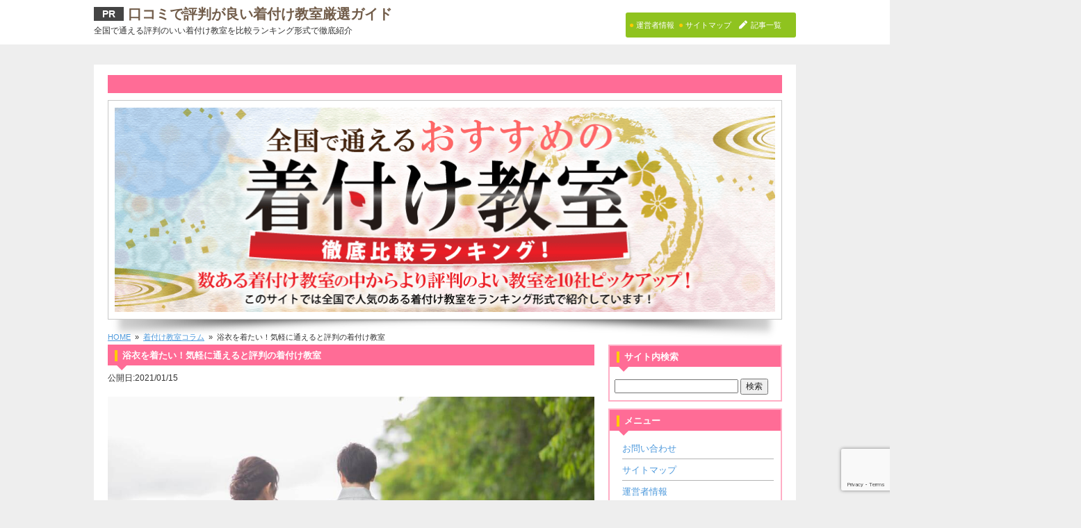

--- FILE ---
content_type: text/html; charset=UTF-8
request_url: https://kitsuke-lesson.info/column/yukata/
body_size: 19814
content:
<!doctype html>
<!--[if lt IE 7]> <html class="ie6 oldie"> <![endif]-->
<!--[if IE 7]>    <html class="ie7 oldie"> <![endif]-->
<!--[if IE 8]>    <html class="ie8 oldie"> <![endif]-->
<!--[if gt IE 8]><!--> <html class="">
<!--<![endif]--><head>
	
<link rel="stylesheet" type="text/css"
href="https://maxcdn.bootstrapcdn.com/font-awesome/4.7.0/css/font-awesome.min.css">
<link href="https://use.fontawesome.com/releases/v5.6.1/css/all.css" rel="stylesheet">
	
<!-- Google Tag Manager -->
<script>(function(w,d,s,l,i){w[l]=w[l]||[];w[l].push({'gtm.start':
new Date().getTime(),event:'gtm.js'});var f=d.getElementsByTagName(s)[0],
j=d.createElement(s),dl=l!='dataLayer'?'&l='+l:'';j.async=true;j.src=
'https://www.googletagmanager.com/gtm.js?id='+i+dl;f.parentNode.insertBefore(j,f);
})(window,document,'script','dataLayer','GTM-P9GT46T');</script>
<!-- End Google Tag Manager -->

<meta charset="utf-8">
<meta name="viewport" content="width=device-width, initial-scale=1">

	<style>img:is([sizes="auto" i], [sizes^="auto," i]) { contain-intrinsic-size: 3000px 1500px }</style>
	
		<!-- All in One SEO 4.7.9 - aioseo.com -->
		<title>浴衣を着たい！気軽に通えると評判の着付け教室 | 口コミで評判が良い着付け教室厳選ガイド</title>
	<meta name="description" content="夏になると、花火大会などのイベントへ浴衣を着て出かけたいとは思う女性は多いのではないでしょうか。簡単なように見えても着付けは難しく、着方をマスターしている必要があります。夏の間は何度か着る機会があるため、そのたびに美容室などで着付けするのではなく、自分で着られるようにしませんか？気軽に通える着付け教室について解説します。" />
	<meta name="robots" content="max-image-preview:large" />
	<meta name="author" content="adminadmin"/>
	<link rel="canonical" href="https://kitsuke-lesson.info/column/yukata/" />
	<meta name="generator" content="All in One SEO (AIOSEO) 4.7.9" />
		<meta property="og:locale" content="ja_JP" />
		<meta property="og:site_name" content="口コミで評判が良い着付け教室厳選ガイド | 全国で通える評判のいい着付け教室を比較ランキング形式で徹底紹介" />
		<meta property="og:type" content="article" />
		<meta property="og:title" content="浴衣を着たい！気軽に通えると評判の着付け教室 | 口コミで評判が良い着付け教室厳選ガイド" />
		<meta property="og:description" content="夏になると、花火大会などのイベントへ浴衣を着て出かけたいとは思う女性は多いのではないでしょうか。簡単なように見えても着付けは難しく、着方をマスターしている必要があります。夏の間は何度か着る機会があるため、そのたびに美容室などで着付けするのではなく、自分で着られるようにしませんか？気軽に通える着付け教室について解説します。" />
		<meta property="og:url" content="https://kitsuke-lesson.info/column/yukata/" />
		<meta property="article:published_time" content="2021-01-15T03:00:24+00:00" />
		<meta property="article:modified_time" content="2020-12-16T07:13:18+00:00" />
		<meta name="twitter:card" content="summary" />
		<meta name="twitter:title" content="浴衣を着たい！気軽に通えると評判の着付け教室 | 口コミで評判が良い着付け教室厳選ガイド" />
		<meta name="twitter:description" content="夏になると、花火大会などのイベントへ浴衣を着て出かけたいとは思う女性は多いのではないでしょうか。簡単なように見えても着付けは難しく、着方をマスターしている必要があります。夏の間は何度か着る機会があるため、そのたびに美容室などで着付けするのではなく、自分で着られるようにしませんか？気軽に通える着付け教室について解説します。" />
		<script type="application/ld+json" class="aioseo-schema">
			{"@context":"https:\/\/schema.org","@graph":[{"@type":"Article","@id":"https:\/\/kitsuke-lesson.info\/column\/yukata\/#article","name":"\u6d74\u8863\u3092\u7740\u305f\u3044\uff01\u6c17\u8efd\u306b\u901a\u3048\u308b\u3068\u8a55\u5224\u306e\u7740\u4ed8\u3051\u6559\u5ba4 | \u53e3\u30b3\u30df\u3067\u8a55\u5224\u304c\u826f\u3044\u7740\u4ed8\u3051\u6559\u5ba4\u53b3\u9078\u30ac\u30a4\u30c9","headline":"\u6d74\u8863\u3092\u7740\u305f\u3044\uff01\u6c17\u8efd\u306b\u901a\u3048\u308b\u3068\u8a55\u5224\u306e\u7740\u4ed8\u3051\u6559\u5ba4","author":{"@id":"https:\/\/kitsuke-lesson.info\/author\/adminadmin\/#author"},"publisher":{"@id":"https:\/\/kitsuke-lesson.info\/#organization"},"image":{"@type":"ImageObject","url":"https:\/\/kitsuke-lesson.info\/wp-content\/uploads\/2020\/12\/kitsuke-yukata.jpg","@id":"https:\/\/kitsuke-lesson.info\/column\/yukata\/#articleImage","width":1000,"height":667},"datePublished":"2021-01-15T12:00:24+09:00","dateModified":"2020-12-16T16:13:18+09:00","inLanguage":"ja","mainEntityOfPage":{"@id":"https:\/\/kitsuke-lesson.info\/column\/yukata\/#webpage"},"isPartOf":{"@id":"https:\/\/kitsuke-lesson.info\/column\/yukata\/#webpage"},"articleSection":"\u7740\u4ed8\u3051\u6559\u5ba4\u30b3\u30e9\u30e0"},{"@type":"BreadcrumbList","@id":"https:\/\/kitsuke-lesson.info\/column\/yukata\/#breadcrumblist","itemListElement":[{"@type":"ListItem","@id":"https:\/\/kitsuke-lesson.info\/#listItem","position":1,"name":"\u5bb6","item":"https:\/\/kitsuke-lesson.info\/","nextItem":{"@type":"ListItem","@id":"https:\/\/kitsuke-lesson.info\/category\/column\/#listItem","name":"\u7740\u4ed8\u3051\u6559\u5ba4\u30b3\u30e9\u30e0"}},{"@type":"ListItem","@id":"https:\/\/kitsuke-lesson.info\/category\/column\/#listItem","position":2,"name":"\u7740\u4ed8\u3051\u6559\u5ba4\u30b3\u30e9\u30e0","item":"https:\/\/kitsuke-lesson.info\/category\/column\/","nextItem":{"@type":"ListItem","@id":"https:\/\/kitsuke-lesson.info\/column\/yukata\/#listItem","name":"\u6d74\u8863\u3092\u7740\u305f\u3044\uff01\u6c17\u8efd\u306b\u901a\u3048\u308b\u3068\u8a55\u5224\u306e\u7740\u4ed8\u3051\u6559\u5ba4"},"previousItem":{"@type":"ListItem","@id":"https:\/\/kitsuke-lesson.info\/#listItem","name":"\u5bb6"}},{"@type":"ListItem","@id":"https:\/\/kitsuke-lesson.info\/column\/yukata\/#listItem","position":3,"name":"\u6d74\u8863\u3092\u7740\u305f\u3044\uff01\u6c17\u8efd\u306b\u901a\u3048\u308b\u3068\u8a55\u5224\u306e\u7740\u4ed8\u3051\u6559\u5ba4","previousItem":{"@type":"ListItem","@id":"https:\/\/kitsuke-lesson.info\/category\/column\/#listItem","name":"\u7740\u4ed8\u3051\u6559\u5ba4\u30b3\u30e9\u30e0"}}]},{"@type":"Organization","@id":"https:\/\/kitsuke-lesson.info\/#organization","name":"\u53e3\u30b3\u30df\u3067\u8a55\u5224\u304c\u826f\u3044\u7740\u4ed8\u3051\u6559\u5ba4\u53b3\u9078\u30ac\u30a4\u30c9","description":"\u5168\u56fd\u3067\u901a\u3048\u308b\u8a55\u5224\u306e\u3044\u3044\u7740\u4ed8\u3051\u6559\u5ba4\u3092\u6bd4\u8f03\u30e9\u30f3\u30ad\u30f3\u30b0\u5f62\u5f0f\u3067\u5fb9\u5e95\u7d39\u4ecb","url":"https:\/\/kitsuke-lesson.info\/"},{"@type":"Person","@id":"https:\/\/kitsuke-lesson.info\/author\/adminadmin\/#author","url":"https:\/\/kitsuke-lesson.info\/author\/adminadmin\/","name":"adminadmin","image":{"@type":"ImageObject","@id":"https:\/\/kitsuke-lesson.info\/column\/yukata\/#authorImage","url":"https:\/\/secure.gravatar.com\/avatar\/c99c0e8a941e92ede668adedf7a56245?s=96&d=mm&r=g","width":96,"height":96,"caption":"adminadmin"}},{"@type":"WebPage","@id":"https:\/\/kitsuke-lesson.info\/column\/yukata\/#webpage","url":"https:\/\/kitsuke-lesson.info\/column\/yukata\/","name":"\u6d74\u8863\u3092\u7740\u305f\u3044\uff01\u6c17\u8efd\u306b\u901a\u3048\u308b\u3068\u8a55\u5224\u306e\u7740\u4ed8\u3051\u6559\u5ba4 | \u53e3\u30b3\u30df\u3067\u8a55\u5224\u304c\u826f\u3044\u7740\u4ed8\u3051\u6559\u5ba4\u53b3\u9078\u30ac\u30a4\u30c9","description":"\u590f\u306b\u306a\u308b\u3068\u3001\u82b1\u706b\u5927\u4f1a\u306a\u3069\u306e\u30a4\u30d9\u30f3\u30c8\u3078\u6d74\u8863\u3092\u7740\u3066\u51fa\u304b\u3051\u305f\u3044\u3068\u306f\u601d\u3046\u5973\u6027\u306f\u591a\u3044\u306e\u3067\u306f\u306a\u3044\u3067\u3057\u3087\u3046\u304b\u3002\u7c21\u5358\u306a\u3088\u3046\u306b\u898b\u3048\u3066\u3082\u7740\u4ed8\u3051\u306f\u96e3\u3057\u304f\u3001\u7740\u65b9\u3092\u30de\u30b9\u30bf\u30fc\u3057\u3066\u3044\u308b\u5fc5\u8981\u304c\u3042\u308a\u307e\u3059\u3002\u590f\u306e\u9593\u306f\u4f55\u5ea6\u304b\u7740\u308b\u6a5f\u4f1a\u304c\u3042\u308b\u305f\u3081\u3001\u305d\u306e\u305f\u3073\u306b\u7f8e\u5bb9\u5ba4\u306a\u3069\u3067\u7740\u4ed8\u3051\u3059\u308b\u306e\u3067\u306f\u306a\u304f\u3001\u81ea\u5206\u3067\u7740\u3089\u308c\u308b\u3088\u3046\u306b\u3057\u307e\u305b\u3093\u304b\uff1f\u6c17\u8efd\u306b\u901a\u3048\u308b\u7740\u4ed8\u3051\u6559\u5ba4\u306b\u3064\u3044\u3066\u89e3\u8aac\u3057\u307e\u3059\u3002","inLanguage":"ja","isPartOf":{"@id":"https:\/\/kitsuke-lesson.info\/#website"},"breadcrumb":{"@id":"https:\/\/kitsuke-lesson.info\/column\/yukata\/#breadcrumblist"},"author":{"@id":"https:\/\/kitsuke-lesson.info\/author\/adminadmin\/#author"},"creator":{"@id":"https:\/\/kitsuke-lesson.info\/author\/adminadmin\/#author"},"datePublished":"2021-01-15T12:00:24+09:00","dateModified":"2020-12-16T16:13:18+09:00"},{"@type":"WebSite","@id":"https:\/\/kitsuke-lesson.info\/#website","url":"https:\/\/kitsuke-lesson.info\/","name":"\u53e3\u30b3\u30df\u3067\u8a55\u5224\u304c\u826f\u3044\u7740\u4ed8\u3051\u6559\u5ba4\u53b3\u9078\u30ac\u30a4\u30c9","description":"\u5168\u56fd\u3067\u901a\u3048\u308b\u8a55\u5224\u306e\u3044\u3044\u7740\u4ed8\u3051\u6559\u5ba4\u3092\u6bd4\u8f03\u30e9\u30f3\u30ad\u30f3\u30b0\u5f62\u5f0f\u3067\u5fb9\u5e95\u7d39\u4ecb","inLanguage":"ja","publisher":{"@id":"https:\/\/kitsuke-lesson.info\/#organization"}}]}
		</script>
		<!-- All in One SEO -->

<script type="text/javascript">
/* <![CDATA[ */
window._wpemojiSettings = {"baseUrl":"https:\/\/s.w.org\/images\/core\/emoji\/15.0.3\/72x72\/","ext":".png","svgUrl":"https:\/\/s.w.org\/images\/core\/emoji\/15.0.3\/svg\/","svgExt":".svg","source":{"concatemoji":"https:\/\/kitsuke-lesson.info\/wp-includes\/js\/wp-emoji-release.min.js?ver=6.7.4"}};
/*! This file is auto-generated */
!function(i,n){var o,s,e;function c(e){try{var t={supportTests:e,timestamp:(new Date).valueOf()};sessionStorage.setItem(o,JSON.stringify(t))}catch(e){}}function p(e,t,n){e.clearRect(0,0,e.canvas.width,e.canvas.height),e.fillText(t,0,0);var t=new Uint32Array(e.getImageData(0,0,e.canvas.width,e.canvas.height).data),r=(e.clearRect(0,0,e.canvas.width,e.canvas.height),e.fillText(n,0,0),new Uint32Array(e.getImageData(0,0,e.canvas.width,e.canvas.height).data));return t.every(function(e,t){return e===r[t]})}function u(e,t,n){switch(t){case"flag":return n(e,"\ud83c\udff3\ufe0f\u200d\u26a7\ufe0f","\ud83c\udff3\ufe0f\u200b\u26a7\ufe0f")?!1:!n(e,"\ud83c\uddfa\ud83c\uddf3","\ud83c\uddfa\u200b\ud83c\uddf3")&&!n(e,"\ud83c\udff4\udb40\udc67\udb40\udc62\udb40\udc65\udb40\udc6e\udb40\udc67\udb40\udc7f","\ud83c\udff4\u200b\udb40\udc67\u200b\udb40\udc62\u200b\udb40\udc65\u200b\udb40\udc6e\u200b\udb40\udc67\u200b\udb40\udc7f");case"emoji":return!n(e,"\ud83d\udc26\u200d\u2b1b","\ud83d\udc26\u200b\u2b1b")}return!1}function f(e,t,n){var r="undefined"!=typeof WorkerGlobalScope&&self instanceof WorkerGlobalScope?new OffscreenCanvas(300,150):i.createElement("canvas"),a=r.getContext("2d",{willReadFrequently:!0}),o=(a.textBaseline="top",a.font="600 32px Arial",{});return e.forEach(function(e){o[e]=t(a,e,n)}),o}function t(e){var t=i.createElement("script");t.src=e,t.defer=!0,i.head.appendChild(t)}"undefined"!=typeof Promise&&(o="wpEmojiSettingsSupports",s=["flag","emoji"],n.supports={everything:!0,everythingExceptFlag:!0},e=new Promise(function(e){i.addEventListener("DOMContentLoaded",e,{once:!0})}),new Promise(function(t){var n=function(){try{var e=JSON.parse(sessionStorage.getItem(o));if("object"==typeof e&&"number"==typeof e.timestamp&&(new Date).valueOf()<e.timestamp+604800&&"object"==typeof e.supportTests)return e.supportTests}catch(e){}return null}();if(!n){if("undefined"!=typeof Worker&&"undefined"!=typeof OffscreenCanvas&&"undefined"!=typeof URL&&URL.createObjectURL&&"undefined"!=typeof Blob)try{var e="postMessage("+f.toString()+"("+[JSON.stringify(s),u.toString(),p.toString()].join(",")+"));",r=new Blob([e],{type:"text/javascript"}),a=new Worker(URL.createObjectURL(r),{name:"wpTestEmojiSupports"});return void(a.onmessage=function(e){c(n=e.data),a.terminate(),t(n)})}catch(e){}c(n=f(s,u,p))}t(n)}).then(function(e){for(var t in e)n.supports[t]=e[t],n.supports.everything=n.supports.everything&&n.supports[t],"flag"!==t&&(n.supports.everythingExceptFlag=n.supports.everythingExceptFlag&&n.supports[t]);n.supports.everythingExceptFlag=n.supports.everythingExceptFlag&&!n.supports.flag,n.DOMReady=!1,n.readyCallback=function(){n.DOMReady=!0}}).then(function(){return e}).then(function(){var e;n.supports.everything||(n.readyCallback(),(e=n.source||{}).concatemoji?t(e.concatemoji):e.wpemoji&&e.twemoji&&(t(e.twemoji),t(e.wpemoji)))}))}((window,document),window._wpemojiSettings);
/* ]]> */
</script>
<style id='wp-emoji-styles-inline-css' type='text/css'>

	img.wp-smiley, img.emoji {
		display: inline !important;
		border: none !important;
		box-shadow: none !important;
		height: 1em !important;
		width: 1em !important;
		margin: 0 0.07em !important;
		vertical-align: -0.1em !important;
		background: none !important;
		padding: 0 !important;
	}
</style>
<link rel='stylesheet' id='wp-block-library-css' href='https://kitsuke-lesson.info/wp-includes/css/dist/block-library/style.min.css?ver=6.7.4' type='text/css' media='all' />
<style id='classic-theme-styles-inline-css' type='text/css'>
/*! This file is auto-generated */
.wp-block-button__link{color:#fff;background-color:#32373c;border-radius:9999px;box-shadow:none;text-decoration:none;padding:calc(.667em + 2px) calc(1.333em + 2px);font-size:1.125em}.wp-block-file__button{background:#32373c;color:#fff;text-decoration:none}
</style>
<style id='global-styles-inline-css' type='text/css'>
:root{--wp--preset--aspect-ratio--square: 1;--wp--preset--aspect-ratio--4-3: 4/3;--wp--preset--aspect-ratio--3-4: 3/4;--wp--preset--aspect-ratio--3-2: 3/2;--wp--preset--aspect-ratio--2-3: 2/3;--wp--preset--aspect-ratio--16-9: 16/9;--wp--preset--aspect-ratio--9-16: 9/16;--wp--preset--color--black: #000000;--wp--preset--color--cyan-bluish-gray: #abb8c3;--wp--preset--color--white: #ffffff;--wp--preset--color--pale-pink: #f78da7;--wp--preset--color--vivid-red: #cf2e2e;--wp--preset--color--luminous-vivid-orange: #ff6900;--wp--preset--color--luminous-vivid-amber: #fcb900;--wp--preset--color--light-green-cyan: #7bdcb5;--wp--preset--color--vivid-green-cyan: #00d084;--wp--preset--color--pale-cyan-blue: #8ed1fc;--wp--preset--color--vivid-cyan-blue: #0693e3;--wp--preset--color--vivid-purple: #9b51e0;--wp--preset--gradient--vivid-cyan-blue-to-vivid-purple: linear-gradient(135deg,rgba(6,147,227,1) 0%,rgb(155,81,224) 100%);--wp--preset--gradient--light-green-cyan-to-vivid-green-cyan: linear-gradient(135deg,rgb(122,220,180) 0%,rgb(0,208,130) 100%);--wp--preset--gradient--luminous-vivid-amber-to-luminous-vivid-orange: linear-gradient(135deg,rgba(252,185,0,1) 0%,rgba(255,105,0,1) 100%);--wp--preset--gradient--luminous-vivid-orange-to-vivid-red: linear-gradient(135deg,rgba(255,105,0,1) 0%,rgb(207,46,46) 100%);--wp--preset--gradient--very-light-gray-to-cyan-bluish-gray: linear-gradient(135deg,rgb(238,238,238) 0%,rgb(169,184,195) 100%);--wp--preset--gradient--cool-to-warm-spectrum: linear-gradient(135deg,rgb(74,234,220) 0%,rgb(151,120,209) 20%,rgb(207,42,186) 40%,rgb(238,44,130) 60%,rgb(251,105,98) 80%,rgb(254,248,76) 100%);--wp--preset--gradient--blush-light-purple: linear-gradient(135deg,rgb(255,206,236) 0%,rgb(152,150,240) 100%);--wp--preset--gradient--blush-bordeaux: linear-gradient(135deg,rgb(254,205,165) 0%,rgb(254,45,45) 50%,rgb(107,0,62) 100%);--wp--preset--gradient--luminous-dusk: linear-gradient(135deg,rgb(255,203,112) 0%,rgb(199,81,192) 50%,rgb(65,88,208) 100%);--wp--preset--gradient--pale-ocean: linear-gradient(135deg,rgb(255,245,203) 0%,rgb(182,227,212) 50%,rgb(51,167,181) 100%);--wp--preset--gradient--electric-grass: linear-gradient(135deg,rgb(202,248,128) 0%,rgb(113,206,126) 100%);--wp--preset--gradient--midnight: linear-gradient(135deg,rgb(2,3,129) 0%,rgb(40,116,252) 100%);--wp--preset--font-size--small: 13px;--wp--preset--font-size--medium: 20px;--wp--preset--font-size--large: 36px;--wp--preset--font-size--x-large: 42px;--wp--preset--spacing--20: 0.44rem;--wp--preset--spacing--30: 0.67rem;--wp--preset--spacing--40: 1rem;--wp--preset--spacing--50: 1.5rem;--wp--preset--spacing--60: 2.25rem;--wp--preset--spacing--70: 3.38rem;--wp--preset--spacing--80: 5.06rem;--wp--preset--shadow--natural: 6px 6px 9px rgba(0, 0, 0, 0.2);--wp--preset--shadow--deep: 12px 12px 50px rgba(0, 0, 0, 0.4);--wp--preset--shadow--sharp: 6px 6px 0px rgba(0, 0, 0, 0.2);--wp--preset--shadow--outlined: 6px 6px 0px -3px rgba(255, 255, 255, 1), 6px 6px rgba(0, 0, 0, 1);--wp--preset--shadow--crisp: 6px 6px 0px rgba(0, 0, 0, 1);}:where(.is-layout-flex){gap: 0.5em;}:where(.is-layout-grid){gap: 0.5em;}body .is-layout-flex{display: flex;}.is-layout-flex{flex-wrap: wrap;align-items: center;}.is-layout-flex > :is(*, div){margin: 0;}body .is-layout-grid{display: grid;}.is-layout-grid > :is(*, div){margin: 0;}:where(.wp-block-columns.is-layout-flex){gap: 2em;}:where(.wp-block-columns.is-layout-grid){gap: 2em;}:where(.wp-block-post-template.is-layout-flex){gap: 1.25em;}:where(.wp-block-post-template.is-layout-grid){gap: 1.25em;}.has-black-color{color: var(--wp--preset--color--black) !important;}.has-cyan-bluish-gray-color{color: var(--wp--preset--color--cyan-bluish-gray) !important;}.has-white-color{color: var(--wp--preset--color--white) !important;}.has-pale-pink-color{color: var(--wp--preset--color--pale-pink) !important;}.has-vivid-red-color{color: var(--wp--preset--color--vivid-red) !important;}.has-luminous-vivid-orange-color{color: var(--wp--preset--color--luminous-vivid-orange) !important;}.has-luminous-vivid-amber-color{color: var(--wp--preset--color--luminous-vivid-amber) !important;}.has-light-green-cyan-color{color: var(--wp--preset--color--light-green-cyan) !important;}.has-vivid-green-cyan-color{color: var(--wp--preset--color--vivid-green-cyan) !important;}.has-pale-cyan-blue-color{color: var(--wp--preset--color--pale-cyan-blue) !important;}.has-vivid-cyan-blue-color{color: var(--wp--preset--color--vivid-cyan-blue) !important;}.has-vivid-purple-color{color: var(--wp--preset--color--vivid-purple) !important;}.has-black-background-color{background-color: var(--wp--preset--color--black) !important;}.has-cyan-bluish-gray-background-color{background-color: var(--wp--preset--color--cyan-bluish-gray) !important;}.has-white-background-color{background-color: var(--wp--preset--color--white) !important;}.has-pale-pink-background-color{background-color: var(--wp--preset--color--pale-pink) !important;}.has-vivid-red-background-color{background-color: var(--wp--preset--color--vivid-red) !important;}.has-luminous-vivid-orange-background-color{background-color: var(--wp--preset--color--luminous-vivid-orange) !important;}.has-luminous-vivid-amber-background-color{background-color: var(--wp--preset--color--luminous-vivid-amber) !important;}.has-light-green-cyan-background-color{background-color: var(--wp--preset--color--light-green-cyan) !important;}.has-vivid-green-cyan-background-color{background-color: var(--wp--preset--color--vivid-green-cyan) !important;}.has-pale-cyan-blue-background-color{background-color: var(--wp--preset--color--pale-cyan-blue) !important;}.has-vivid-cyan-blue-background-color{background-color: var(--wp--preset--color--vivid-cyan-blue) !important;}.has-vivid-purple-background-color{background-color: var(--wp--preset--color--vivid-purple) !important;}.has-black-border-color{border-color: var(--wp--preset--color--black) !important;}.has-cyan-bluish-gray-border-color{border-color: var(--wp--preset--color--cyan-bluish-gray) !important;}.has-white-border-color{border-color: var(--wp--preset--color--white) !important;}.has-pale-pink-border-color{border-color: var(--wp--preset--color--pale-pink) !important;}.has-vivid-red-border-color{border-color: var(--wp--preset--color--vivid-red) !important;}.has-luminous-vivid-orange-border-color{border-color: var(--wp--preset--color--luminous-vivid-orange) !important;}.has-luminous-vivid-amber-border-color{border-color: var(--wp--preset--color--luminous-vivid-amber) !important;}.has-light-green-cyan-border-color{border-color: var(--wp--preset--color--light-green-cyan) !important;}.has-vivid-green-cyan-border-color{border-color: var(--wp--preset--color--vivid-green-cyan) !important;}.has-pale-cyan-blue-border-color{border-color: var(--wp--preset--color--pale-cyan-blue) !important;}.has-vivid-cyan-blue-border-color{border-color: var(--wp--preset--color--vivid-cyan-blue) !important;}.has-vivid-purple-border-color{border-color: var(--wp--preset--color--vivid-purple) !important;}.has-vivid-cyan-blue-to-vivid-purple-gradient-background{background: var(--wp--preset--gradient--vivid-cyan-blue-to-vivid-purple) !important;}.has-light-green-cyan-to-vivid-green-cyan-gradient-background{background: var(--wp--preset--gradient--light-green-cyan-to-vivid-green-cyan) !important;}.has-luminous-vivid-amber-to-luminous-vivid-orange-gradient-background{background: var(--wp--preset--gradient--luminous-vivid-amber-to-luminous-vivid-orange) !important;}.has-luminous-vivid-orange-to-vivid-red-gradient-background{background: var(--wp--preset--gradient--luminous-vivid-orange-to-vivid-red) !important;}.has-very-light-gray-to-cyan-bluish-gray-gradient-background{background: var(--wp--preset--gradient--very-light-gray-to-cyan-bluish-gray) !important;}.has-cool-to-warm-spectrum-gradient-background{background: var(--wp--preset--gradient--cool-to-warm-spectrum) !important;}.has-blush-light-purple-gradient-background{background: var(--wp--preset--gradient--blush-light-purple) !important;}.has-blush-bordeaux-gradient-background{background: var(--wp--preset--gradient--blush-bordeaux) !important;}.has-luminous-dusk-gradient-background{background: var(--wp--preset--gradient--luminous-dusk) !important;}.has-pale-ocean-gradient-background{background: var(--wp--preset--gradient--pale-ocean) !important;}.has-electric-grass-gradient-background{background: var(--wp--preset--gradient--electric-grass) !important;}.has-midnight-gradient-background{background: var(--wp--preset--gradient--midnight) !important;}.has-small-font-size{font-size: var(--wp--preset--font-size--small) !important;}.has-medium-font-size{font-size: var(--wp--preset--font-size--medium) !important;}.has-large-font-size{font-size: var(--wp--preset--font-size--large) !important;}.has-x-large-font-size{font-size: var(--wp--preset--font-size--x-large) !important;}
:where(.wp-block-post-template.is-layout-flex){gap: 1.25em;}:where(.wp-block-post-template.is-layout-grid){gap: 1.25em;}
:where(.wp-block-columns.is-layout-flex){gap: 2em;}:where(.wp-block-columns.is-layout-grid){gap: 2em;}
:root :where(.wp-block-pullquote){font-size: 1.5em;line-height: 1.6;}
</style>
<link rel='stylesheet' id='contact-form-7-css' href='https://kitsuke-lesson.info/wp-content/plugins/contact-form-7/includes/css/styles.css?ver=6.1.4' type='text/css' media='all' />
<link rel='stylesheet' id='whats-new-style-css' href='https://kitsuke-lesson.info/wp-content/plugins/whats-new-genarator/whats-new.css?ver=2.0.2' type='text/css' media='all' />
<link rel='stylesheet' id='hamburger.css-css' href='https://kitsuke-lesson.info/wp-content/plugins/wp-responsive-menu/assets/css/wpr-hamburger.css?ver=3.1.8' type='text/css' media='all' />
<link rel='stylesheet' id='wprmenu.css-css' href='https://kitsuke-lesson.info/wp-content/plugins/wp-responsive-menu/assets/css/wprmenu.css?ver=3.1.8' type='text/css' media='all' />
<style id='wprmenu.css-inline-css' type='text/css'>
@media only screen and ( max-width: 768px ) {html body div.wprm-wrapper {overflow: scroll;}#wprmenu_bar {background-image: url();background-size: contain ;background-repeat: repeat;}#wprmenu_bar {background-color: #ff6c96;}html body div#mg-wprm-wrap .wpr_submit .icon.icon-search {color: #FFFFFF;}#wprmenu_bar .menu_title,#wprmenu_bar .wprmenu_icon_menu,#wprmenu_bar .menu_title a {color: #FFFFFF;}#wprmenu_bar .menu_title a {font-size: 20px;font-weight: normal;}#mg-wprm-wrap li.menu-item a {font-size: 15px;text-transform: uppercase;font-weight: normal;}#mg-wprm-wrap li.menu-item-has-children ul.sub-menu a {font-size: 15px;text-transform: uppercase;font-weight: normal;}#mg-wprm-wrap li.current-menu-item > a {background: #303030;}#mg-wprm-wrap li.current-menu-item > a,#mg-wprm-wrap li.current-menu-item span.wprmenu_icon{color: #FFFFFF !important;}#mg-wprm-wrap {background-color: #303030;}.cbp-spmenu-push-toright,.cbp-spmenu-push-toright .mm-slideout {left: 80% ;}.cbp-spmenu-push-toleft {left: -80% ;}#mg-wprm-wrap.cbp-spmenu-right,#mg-wprm-wrap.cbp-spmenu-left,#mg-wprm-wrap.cbp-spmenu-right.custom,#mg-wprm-wrap.cbp-spmenu-left.custom,.cbp-spmenu-vertical {width: 80%;max-width: 400px;}#mg-wprm-wrap ul#wprmenu_menu_ul li.menu-item a,div#mg-wprm-wrap ul li span.wprmenu_icon {color: #FFFFFF;}#mg-wprm-wrap ul#wprmenu_menu_ul li.menu-item:valid ~ a{color: #FFFFFF;}#mg-wprm-wrap ul#wprmenu_menu_ul li.menu-item a:hover {background: #303030;color: #FFFFFF !important;}div#mg-wprm-wrap ul>li:hover>span.wprmenu_icon {color: #FFFFFF !important;}.wprmenu_bar .hamburger-inner,.wprmenu_bar .hamburger-inner::before,.wprmenu_bar .hamburger-inner::after {background: #FFFFFF;}.wprmenu_bar .hamburger:hover .hamburger-inner,.wprmenu_bar .hamburger:hover .hamburger-inner::before,.wprmenu_bar .hamburger:hover .hamburger-inner::after {background: #FFFFFF;}#wprmenu_menu.left {width:80%;left: -80%;right: auto;}#wprmenu_menu.right {width:80%;right: -80%;left: auto;}.wprmenu_bar .hamburger {float: right;}.wprmenu_bar #custom_menu_icon.hamburger {top: 0px;right: 0px;float: right;background-color: #CCCCCC;}html body div#wprmenu_bar {height : 42px;}#mg-wprm-wrap.cbp-spmenu-left,#mg-wprm-wrap.cbp-spmenu-right,#mg-widgetmenu-wrap.cbp-spmenu-widget-left,#mg-widgetmenu-wrap.cbp-spmenu-widget-right {top: 42px !important;}.wpr_custom_menu #custom_menu_icon {display: block;}html { padding-top: 42px !important; }#wprmenu_bar,#mg-wprm-wrap { display: block; }div#wpadminbar { position: fixed; }}
</style>
<link rel='stylesheet' id='wpr_icons-css' href='https://kitsuke-lesson.info/wp-content/plugins/wp-responsive-menu/inc/assets/icons/wpr-icons.css?ver=3.1.8' type='text/css' media='all' />
<link rel='stylesheet' id='tablepress-default-css' href='https://kitsuke-lesson.info/wp-content/tablepress-combined.min.css?ver=6' type='text/css' media='all' />
<script type="text/javascript" src="https://kitsuke-lesson.info/wp-includes/js/jquery/jquery.min.js?ver=3.7.1" id="jquery-core-js"></script>
<script type="text/javascript" src="https://kitsuke-lesson.info/wp-includes/js/jquery/jquery-migrate.min.js?ver=3.4.1" id="jquery-migrate-js"></script>
<script type="text/javascript" src="https://kitsuke-lesson.info/wp-content/plugins/wp-responsive-menu/assets/js/modernizr.custom.js?ver=3.1.8" id="modernizr-js"></script>
<script type="text/javascript" src="https://kitsuke-lesson.info/wp-content/plugins/wp-responsive-menu/assets/js/touchSwipe.js?ver=3.1.8" id="touchSwipe-js"></script>
<script type="text/javascript" id="wprmenu.js-js-extra">
/* <![CDATA[ */
var wprmenu = {"zooming":"no","from_width":"768","push_width":"400","menu_width":"80","parent_click":"yes","swipe":"yes","enable_overlay":"","wprmenuDemoId":""};
/* ]]> */
</script>
<script type="text/javascript" src="https://kitsuke-lesson.info/wp-content/plugins/wp-responsive-menu/assets/js/wprmenu.js?ver=3.1.8" id="wprmenu.js-js"></script>
<link rel="https://api.w.org/" href="https://kitsuke-lesson.info/wp-json/" /><link rel="alternate" title="JSON" type="application/json" href="https://kitsuke-lesson.info/wp-json/wp/v2/posts/1839" /><link rel="EditURI" type="application/rsd+xml" title="RSD" href="https://kitsuke-lesson.info/xmlrpc.php?rsd" />
<meta name="generator" content="WordPress 6.7.4" />
<link rel='shortlink' href='https://kitsuke-lesson.info/?p=1839' />
<link rel="alternate" title="oEmbed (JSON)" type="application/json+oembed" href="https://kitsuke-lesson.info/wp-json/oembed/1.0/embed?url=https%3A%2F%2Fkitsuke-lesson.info%2Fcolumn%2Fyukata%2F" />
<link rel="alternate" title="oEmbed (XML)" type="text/xml+oembed" href="https://kitsuke-lesson.info/wp-json/oembed/1.0/embed?url=https%3A%2F%2Fkitsuke-lesson.info%2Fcolumn%2Fyukata%2F&#038;format=xml" />
<style>
		#category-posts-2-internal ul {padding: 0;}
#category-posts-2-internal .cat-post-item img {max-width: initial; max-height: initial; margin: initial;}
#category-posts-2-internal .cat-post-author {margin-bottom: 0;}
#category-posts-2-internal .cat-post-thumbnail {margin: 5px 10px 5px 0;}
#category-posts-2-internal .cat-post-item:before {content: ""; clear: both;}
#category-posts-2-internal .cat-post-excerpt-more {display: inline-block;}
#category-posts-2-internal .cat-post-item {list-style: none; margin: 3px 0 10px; padding: 3px 0;}
#category-posts-2-internal .cat-post-current .cat-post-title {font-weight: bold; text-transform: uppercase;}
#category-posts-2-internal [class*=cat-post-tax] {font-size: 0.85em;}
#category-posts-2-internal [class*=cat-post-tax] * {display:inline-block;}
#category-posts-2-internal .cat-post-item:after {content: ""; display: table;	clear: both;}
#category-posts-2-internal .cat-post-item .cat-post-title {overflow: hidden;text-overflow: ellipsis;white-space: initial;display: -webkit-box;-webkit-line-clamp: 2;-webkit-box-orient: vertical;padding-bottom: 0 !important;}
#category-posts-2-internal .cat-post-item:after {content: ""; display: table;	clear: both;}
#category-posts-2-internal .cat-post-thumbnail {display:block; float:left; margin:5px 10px 5px 0;}
#category-posts-2-internal .cat-post-crop {overflow:hidden;display:block;}
#category-posts-2-internal p {margin:5px 0 0 0}
#category-posts-2-internal li > div {margin:5px 0 0 0; clear:both;}
#category-posts-2-internal .dashicons {vertical-align:middle;}
#category-posts-2-internal .cat-post-thumbnail .cat-post-crop img {height: 150px;}
#category-posts-2-internal .cat-post-thumbnail .cat-post-crop img {width: 150px;}
#category-posts-2-internal .cat-post-thumbnail .cat-post-crop img {object-fit: cover; max-width: 100%; display: block;}
#category-posts-2-internal .cat-post-thumbnail .cat-post-crop-not-supported img {width: 100%;}
#category-posts-2-internal .cat-post-thumbnail {max-width:100%;}
#category-posts-2-internal .cat-post-item img {margin: initial;}
#category-posts-3-internal ul {padding: 0;}
#category-posts-3-internal .cat-post-item img {max-width: initial; max-height: initial; margin: initial;}
#category-posts-3-internal .cat-post-author {margin-bottom: 0;}
#category-posts-3-internal .cat-post-thumbnail {margin: 5px 10px 5px 0;}
#category-posts-3-internal .cat-post-item:before {content: ""; clear: both;}
#category-posts-3-internal .cat-post-excerpt-more {display: inline-block;}
#category-posts-3-internal .cat-post-item {list-style: none; margin: 3px 0 10px; padding: 3px 0;}
#category-posts-3-internal .cat-post-current .cat-post-title {font-weight: bold; text-transform: uppercase;}
#category-posts-3-internal [class*=cat-post-tax] {font-size: 0.85em;}
#category-posts-3-internal [class*=cat-post-tax] * {display:inline-block;}
#category-posts-3-internal .cat-post-item:after {content: ""; display: table;	clear: both;}
#category-posts-3-internal .cat-post-item .cat-post-title {overflow: hidden;text-overflow: ellipsis;white-space: initial;display: -webkit-box;-webkit-line-clamp: 2;-webkit-box-orient: vertical;padding-bottom: 0 !important;}
#category-posts-3-internal .cat-post-item:after {content: ""; display: table;	clear: both;}
#category-posts-3-internal .cat-post-thumbnail {display:block; float:left; margin:5px 10px 5px 0;}
#category-posts-3-internal .cat-post-crop {overflow:hidden;display:block;}
#category-posts-3-internal p {margin:5px 0 0 0}
#category-posts-3-internal li > div {margin:5px 0 0 0; clear:both;}
#category-posts-3-internal .dashicons {vertical-align:middle;}
#category-posts-3-internal .cat-post-thumbnail .cat-post-crop img {height: 150px;}
#category-posts-3-internal .cat-post-thumbnail .cat-post-crop img {width: 150px;}
#category-posts-3-internal .cat-post-thumbnail .cat-post-crop img {object-fit: cover; max-width: 100%; display: block;}
#category-posts-3-internal .cat-post-thumbnail .cat-post-crop-not-supported img {width: 100%;}
#category-posts-3-internal .cat-post-thumbnail {max-width:100%;}
#category-posts-3-internal .cat-post-item img {margin: initial;}
</style>
		<!-- Favicon Rotator -->
<link rel="shortcut icon" href="https://kitsuke-lesson.info/wp-content/uploads/2017/09/favicon.png" />
<link rel="apple-touch-icon-precomposed" href="https://kitsuke-lesson.info/wp-content/uploads/2017/09/favicon.png" />
<!-- End Favicon Rotator -->
<style type="text/css"></style>		<style type="text/css" id="wp-custom-css">
			/*--------------------------------
サークルポイントBOX
---------------------------------*/

.point{
  background: #FFF3F3;
  margin: 2em 0;
  padding: 25px;
  border-radius: 10px;
}

.point-circle1{
  font-size: 17px;
  line-height: 1.6;
  position: absolute;
  margin-top: -37px;
  font-weight: bold;
  color: #fff;
  background-color:#FF3939;
  border-radius: 50%;
  text-align: center;
  width: 26px;
  height: 26px;
}

.point-circle1:after{
  content: "イ";
  position: absolute;
  margin-top: .2em;
  margin-left: 1.5px;
  font-weight: bold;
  color: #fff;
  background-color:#FF3939;
  border-radius: 50%;
  text-align: center;
  width: 26px;
  height: 26px;
}

.point-circle2:before{
  content: "";
  position: absolute;
  top: 96%;
  margin-left: -14px;
  border: 5px solid transparent;
  border-top: 10px solid #FF3939;
  -ms-transform: rotate(-20deg);
  -webkit-transform: rotate(-20deg);
  transform: rotate(-20deg);
}

.point-circle2{
  position: absolute;
  font-size: 17px;
  line-height: 1.6;
  margin-top: -37px;
  margin-left: 46px;
  font-weight: bold;
  color: #fff;
  background-color:#FF3939;
  border-radius: 50%;
  text-align: center;
  width: 26px;
  height: 26px;
}

.point-circle2:after{
  content: "ト";
  position: absolute;
  margin-top: .2em;
  margin-left: 1px;
  font-weight: bold;
  color: #fff;
  background-color:#FF3939;
  border-radius: 50%;
  text-align: center;
  width: 26px;
  height: 26px;
}

.point p{
  margin: 0;
  padding: 0;
}
.matome{
  background: #F7F8F9;
  margin: 2.4em 0;
  padding: 25px;
  border-radius: 10px;
}		</style>
		
<link href="https://kitsuke-lesson.info/wp-content/themes/e_ver004/boilerplate.css" rel="stylesheet" type="text/css">
<link href="https://kitsuke-lesson.info/wp-content/themes/e_ver004/style.css" rel="stylesheet" type="text/css">
<link href="https://kitsuke-lesson.info/wp-content/themes/e_ver004/css/plug_ins.css" rel="stylesheet" type="text/css">
<link href="https://kitsuke-lesson.info/wp-content/themes/e_ver004/color_css/pink.css" rel="stylesheet" type="text/css">
<!--
<script src="https://kitsuke-lesson.info/wp-content/themes/e_ver004/respond.min.js"></script>
<script src="https://kitsuke-lesson.info/wp-content/themes/e_ver004/js/jquery-1.7.2.js"></script>

<script src="https://kitsuke-lesson.info/wp-content/themes/e_ver004/js/sidr/jquery.sidr.min.js"></script>
<link rel="stylesheet" href="https://kitsuke-lesson.info/wp-content/themes/e_ver004/js/sidr/stylesheets/jquery.sidr.dark.css">

<script src="https://kitsuke-lesson.info/wp-content/themes/e_ver004/js/heightLine/heightLine.js"></script>
-->
<style>
body {
font-family: "メイリオ", Meiryo, arial, "ヒラギノ角ゴ Pro W3", "Hiragino Kaku Gothic Pro", Osaka, "ＭＳ Ｐゴシック", "MS PGothic", Sans-Serif;
font-size: 12px;
color: #313131;
background-color:#eeeeee;}
</style>

<script type="application/ld+json">
{
  "@context": "https://schema.org",
  "@type": "FAQPage",
  "mainEntity": [{
    "@type": "Question",
    "name": "初心者でも大丈夫？",
    "acceptedAnswer": {
      "@type": "Answer",
      "text": "着付け教室に通う方のほとんどは初心者なので、安心して通うことができます。"
    }
  },{
    "@type": "Question",
    "name": "毎週同じ曜日や時間に通えないのですが…",
    "acceptedAnswer": {
      "@type": "Answer",
      "text": "振替が可能な着付け教室を選ぶのがおすすめです。"
    }
  },{
    "@type": "Question",
    "name": "高い着物を売りつけられるのでは？",
    "acceptedAnswer": {
      "@type": "Answer",
      "text": "着物の購入は個人の自由です。強制されることはないので、安心して通うことができます。"
    }
  },{
    "@type": "Question",
    "name": "着物を持っていないんだけど…",
    "acceptedAnswer": {
      "@type": "Answer",
      "text": "着物や帯はレンタルできる教室が多く、手ぶらで通うことができます。"
    }
  },{
    "@type": "Question",
    "name": "年齢制限はある？",
    "acceptedAnswer": {
      "@type": "Answer",
      "text": "10代～70代、80代まで、幅広い年齢の方が着付け教室に通われています。"
    }
  },{
    "@type": "Question",
    "name": "1クラスの人数はどのくらい？",
    "acceptedAnswer": {
      "@type": "Answer",
      "text": "教室によりますが、5～10名未満の少人数のところが多くなっています。"
    }
  },{
    "@type": "Question",
    "name": "コース修了までの期間はどのくらい？",
    "acceptedAnswer": {
      "@type": "Answer",
      "text": "教室やコースによりますが、2～3か月（6～12回）程度のところが多くなっています。"
    }
  }]
}
</script>
	
<meta name="google-site-verification" content="TEAjGgnq2VqyeKq1kBZ55trxoHRB95eAckEKK-RPZoA" />

<!-- Global Site Tag (gtag.js) - Google Analytics -->
<script async src="https://www.googletagmanager.com/gtag/js?id=UA-107106479-1"></script>
<script>
  window.dataLayer = window.dataLayer || [];
  function gtag(){dataLayer.push(arguments)};
  gtag('js', new Date());

  gtag('config', 'UA-107106479-1');
</script>


<script async src="https://www.googletagmanager.com/gtag/js?id=UA-47190013-2"></script>
<script>
  window.dataLayer = window.dataLayer || [];
  function gtag(){dataLayer.push(arguments)};
  gtag('js', new Date());

  gtag('config', 'UA-47190013-2');
</script>

    </head>

<body>

<!-- Google Tag Manager (noscript) -->
<noscript><iframe src="https://www.googletagmanager.com/ns.html?id=GTM-P9GT46T"
height="0" width="0" style="display:none;visibility:hidden"></iframe></noscript>
<!-- End Google Tag Manager (noscript) -->

<div class="fluid top_color_line"></div>

<!--▼ページトップエリア-->
<div class="fluid top_area">
<div class="gridContainer clearfix">
<div class="fluid top_area_left">
<div class="fluid logo site_name">
	<!-- PR追加箇所ここから -->
<span class="pr-tag_st">PR</span>
<!-- PR追加箇所ここまで -->
<a href="https://kitsuke-lesson.info" >
<span class="site_name">口コミで評判が良い着付け教室厳選ガイド</span></a>
</div>
<div class="fluid"><p class="head_one_TXT">全国で通える評判のいい着付け教室を比較ランキング形式で徹底紹介</p></div>
</div>

<div class="fluid top_area_right">
 <!--▼トップボタン-->
 <div class="fluid top_button_bg top_button_link">
   <a href="https://kitsuke-lesson.info/company/">
   <span class="circle_1">●</span> <span class="top_button_TXT">運営者情報</span>
   </a>

   <a href="https://kitsuke-lesson.info/sitemap/">
   <span class="circle_1">●</span> <span class="top_button_TXT">サイトマップ</span>
   </a>
	 
   <a href="https://kitsuke-lesson.info/article" class="list"><span class="top_button_TXT">記事一覧</span></a>
	 
 </div>
 <!--▲トップボタン-->
 <div style="clear: both"></div>
 
<div class="Social_button">
  <div class="ajuster" lang="ja">
 
<!--▼FB-->
  <div class="Social_b">
    <!--FB code--><!--FB code-->
      </div>
<!--▲FB--> 
 
<!--▼ツイッター-->
  <div class="Social_b"></div>
<!--▲ツイッター-->
 
<!--▼はてな-->
  <div class="Social_b"></div>
<!--▲はてな-->
    
 <div style="clear: both"></div>

  </div>
</div>
 
</div>

</div>
</div>
<div class="fluid top_area_under"></div>
<!--▲ページトップエリア-->
<!-- 追従ヘッダー調整用 -->
<div class="adjust"></div>
<style>
.adjust {
padding-top: 80px;
}	
@media screen and (max-width: 768px) {
.adjust {
padding-top: 78px;
}
}
</style>
<!-- 追従ヘッダー調整用ここまで -->


<div class="gridContainer clearfix">
<div id="main" class="fluid">
<div class="fluid navi_bar"></div>
<!--▼ヘッダー-->
<div id="header" class="fluid "><img src="https://kitsuke-lesson.info/wp-content/uploads/2019/04/cropped-cropped-kitsuke-lesson.png" /></div>
<!--▲ヘッダー-->
<div style="clear:both"></div>

<!--▼パンくず-->
<div class="fluid breadcrumb_list_TXT">
    <div id="breadcrumbs" class="clearfix" ><a href="https://kitsuke-lesson.info/" itemprop="url"><span itemprop="title">HOME</span></a>&nbsp; &raquo; &nbsp;<a href="https://kitsuke-lesson.info/category/column/" itemprop="url"><span itemprop="title">着付け教室コラム</span></a>&nbsp; &raquo; &nbsp;浴衣を着たい！気軽に通えると評判の着付け教室</div></div>
<!--▲パンくず-->

<!--▼メインエリア-->
<div id="main_section" class="fluid main_section_01">

<!--▼リード-->
<div class="fluid read_l"><h1 class="read_TXT">浴衣を着たい！気軽に通えると評判の着付け教室</h1></div>
	
	<div class="time"> 公開日:2021/01/15　　 </div>
	
<!--▲リード-->
<div id="page" class="fluid">
  <p><img fetchpriority="high" decoding="async" class="aligncenter size-full wp-image-1840" src="https://kitsuke-lesson.info/wp-content/uploads/2020/12/kitsuke-yukata.jpg" alt="" width="1000" height="667" srcset="https://kitsuke-lesson.info/wp-content/uploads/2020/12/kitsuke-yukata.jpg 1000w, https://kitsuke-lesson.info/wp-content/uploads/2020/12/kitsuke-yukata-300x200.jpg 300w, https://kitsuke-lesson.info/wp-content/uploads/2020/12/kitsuke-yukata-768x512.jpg 768w" sizes="(max-width: 1000px) 100vw, 1000px" /><br />
夏になると、花火大会などのイベントへ浴衣を着て出かけたいとは思う女性は多いのではないでしょうか。簡単なように見えても着付けは難しく、着方をマスターしている必要があります。夏の間は何度か着る機会があるため、そのたびに美容室などで着付けするのではなく、自分で着られるようにしませんか？気軽に通える着付け教室について解説します。</p>
<h3><strong>気軽に通える評判がよい少ない回数のレッスン</strong></h3>
<p>多くの着付け教室では浴衣の着付けレッスンを行っています。気軽に利用でき、とても評判が高い着付け教室がたくさんありますよ。探してみると、通いやすい場所で高評価を得ている着付け教室を見つけられるかもしれません。レッスンの回数も決して多くないため通うことを検討してみませんか？</p>
<p>あまりにも回数が多いと通えなくなるかもしれませんが、浴衣だけならかなり少ない回数でレッスンを受けられます。着付け教室によって回数は違いますが、<span style="color: #ff0000;"><strong>大抵2～3回程が目安</strong></span>です。2～3回程度で済むため、比較的予定を立てやすいでしょう。</p>
<p>長く通い続けなくても少ない回数で充分に浴衣の着付けや保管の仕方など、浴衣を着用する際に必要なことを身につけられます。細かいことまで教えてもらえるのも気軽に通えますよね。しかし、中には1日で済ませたいという人もいるでしょう。</p>
<p>そのような人に向けて<span style="color: #0000ff;"><strong>1日で着付けをマスターできる教室</strong></span>もあるため、可能な限り少ない回数で終わらせたいのならば、1日だけで済むところを選びましょう。1日だけで完了しますが、必要なことはきちんと教えてもらえるため安心して受講できます。</p>
<p>回数が少ない方が気軽に通いやすいと思う方は多いのではないでしょうか。何度も通うとなると忙しい人は受講が難しくなるかもしれません。その点、1日で完了するのであれば、行ってみたいと思う人もいるでしょう。</p>
<h3><strong>浴衣が付いているレッスンは評判がよい</strong></h3>
<p>自分で浴衣を持っている人も多くいますが、自前の浴衣を持っていない人もいます。たとえ持っていたとしても、着付け教室まで持って行くのは大変ではないかと思う人もいるでしょう。着付け教室で評判がよい<span style="color: #ff0000;"><strong>浴衣の着付けレッスンは、浴衣付きが多い傾向</strong></span>にあるようです。浴衣を貸し出してくれるところはたくさんあります。</p>
<p>自分で浴衣や帯などもコーディネートしてもよいのですが、講師が選んだものをレッスンに使う方が安心できるという人も多いでしょう。柄や色合いなどをよく考えて選んでくれるため、組み合わせる時に失敗することがないので安心して着ることができますね。</p>
<p><span style="color: #0000ff;"><strong>女性から人気の高い可愛らしい柄の浴衣をたくさん用意</strong></span>しているため、浴衣をレンタルしてくれる着付け教室を選んでみるとよいといえるでしょう。レッスンの時に使っていた浴衣を受講が終わった後にも着られるため、一人で着付けをした時に失敗しなくて済みます。受講内容をマスターしていれば、教えてもらっていたときのように一人で着られますよ。</p>
<p>自分で買うとなると高くつくこともあるため、<span style="color: #0000ff;"><strong>浴衣を貸し出している着付け教室に通った方が安く</strong></span>済みます。浴衣をレンタルしている教室は数多くあるものです。夏になると特設売り場などがデパートなどにできますが、時期が違うとなかなか探すのも大変なので、利用者にとってはうれしいサービスといえるのかもしれません。</p>
<h3><strong>カップルなどで通えるところも</strong></h3>
<p>花火大会などへは自分一人で行くというよりも、カップルや友人同士などで行くことが多いでしょう。自分だけではなく相手にも浴衣を着て欲しいということであれば、<span style="color: #0000ff;"><strong>カップルなど複数人で通える教室に行くとよい</strong></span>でしょう。二人でレッスンを受けられる着付け教室も評判がよい傾向にあります。</p>
<p>また、ひとりだけでレッスンに参加するのは心細い人もいるのではないでしょうか。複数人であれば楽しく学べる可能性も高まりそうです。帯がほどけそうになった時などの対処法なども教えてもらえるため、相手にやり方を覚えてもらって万が一の時に対処してもらうのもよいかもしれません。</p>
<p><span style="color: #ff0000;"><strong>二人の方が一人で受講するよりもレッスン代が安くなるという嬉しい特典がある着付け教室</strong></span>もあります。一人ずつ受講するよりも安いですし、より受けやすくなるかもしれません。カップルで受講できないところでも、相手に着せる方法を教えてもらえるところもあります。女性だけではなく、男性の着付けの方法をマスターできるとカップルや夫婦で花火大会などへ行く時によいのではないでしょうか。</p>
<p>いろいろな帯の結び方があるため、<span style="color: #0000ff;"><strong>アレンジ方法まで教えてもらえるかで着付け教室を決めるのもひとつの方法</strong></span>です。同じ帯を使っているのに、全然違った印象になるため、着回したい時にもよいでしょう。レッスン内容にも着目してみるとより浴衣の着付けを楽しめそうです。</p>
<p>&nbsp;</p>
<p>いろいろな特色がありますが、1回から受講できたりカップルで受講できたりするなど気になるレッスンがあるはずです。どこに行っても浴衣の着付けレッスンができるとはいえ、内容がそれぞれ違います。特色について知るとより自分に合った着付け教室を選べます。</p>
	
<div class="base_B pt clr">
<div class="ranking-outer">
<h2 class="ranking-ttl">着付け教室ランキングBEST5</h2>
<div class="horizonal-scroll">
<table id="tablepress-2" class="tablepress tablepress-id-2">
<tbody>
<tr class="row-1">
	<td class="column-1">イメージ</td><td class="column-2"><span>1</span><br />
<img src="https://kitsuke-lesson.info/wp-content/uploads/2023/07/sranking-001-e1688966071138.png" width="100%";></td><td class="column-3"><span>2</span><br />
<img src="https://kitsuke-lesson.info/wp-content/uploads/2021/04/sranking2-99-99-e1618993394107.png" width="100%";></td><td class="column-4"><span>3</span><br />
<img src="https://kitsuke-lesson.info/wp-content/uploads/2017/09/ranking3-300x300.png" width="100%";></td><td class="column-5"><span>4</span><br />
<img src="https://kitsuke-lesson.info/wp-content/uploads/2021/04/sranking4-99-99-e1618993432776.png" width="100%";></td><td class="column-6"><span>5</span><br />
<img src="https://kitsuke-lesson.info/wp-content/uploads/2020/09/ranking5-1-300x300.png" width="100%";></td>
</tr>
<tr class="row-2">
	<td class="column-1">教室名</td><td class="column-2">いち利</td><td class="column-3">装道礼法きもの学院</td><td class="column-4">青山きもの学院</td><td class="column-5">京都きもの学院</td><td class="column-6">長沼静きもの学院</td>
</tr>
<tr class="row-3">
	<td class="column-1">特徴</td><td class="column-2"><span style="color: #0000ff;"><strong>駅から近い！</strong></span>着物でのお出かけや食事など実践的な内容が嬉しい。</td><td class="column-3">着付けコースの種類が豊富。<br />
一人一人の目的に合わせて選べる。</td><td class="column-4">本格的な手結びの着付け！<br />
しっかりとしたカリキュラムでステップアップしていける。</td><td class="column-5"><span style="color: #0000ff;"><strong>通いやすさが重視されている。</strong></span><br />
ショッピングセンター内にあるカルチャーセンターでのレッスン。<br />
</td><td class="column-6">60年あまりの歴史をもつ学校。<br />
<span style="color: #0000ff;"><strong>アクセスが良い。</strong></span></td>
</tr>
<tr class="row-4">
	<td class="column-1">詳細リンク</td><td class="column-2"><a href="https://kitsuke-lesson.info/ranking/ichiri/" target="_blank" rel="noopener">もっと詳しく</a></td><td class="column-3"><a href="https://kitsuke-lesson.info/ranking/sodo/" target="_blank" rel="noopener">もっと詳しく</a></td><td class="column-4"><a href="https://kitsuke-lesson.info/ranking/aoyama/" target="_blank" rel="noopener">もっと詳しく</a></td><td class="column-5"><a href="https://kitsuke-lesson.info/ranking/kyoto-kimonogakuin/" target="_blank" rel="noopener">もっと詳しく</a></td><td class="column-6"><a href="https://kitsuke-lesson.info/ranking/maganuma/" target="_blank" rel="noopener">もっと詳しく</a></td>
</tr>
</tbody>
</table>
<!-- #tablepress-2 from cache --></div>
</div></div>

<div class="PBsec" align="center">
<p class="page_B"><a href="https://kitsuke-lesson.info/#rank_area" rel="noopener">着付け教室人気ランキングはこちら</a></p>

</div>

  

</div>


<div class="comment-lists-wrap"></div>

</div>
<!--▲メインエリア-->

<!--▼サイドバー-->
<div id="sideber_menu" class="fluid  base_B sideber_menu_01">

<div class="fluid"></div>  
<div class="fluid"><div class="fluid side_list" style="margin-bottom:10px"><div class="fluid read_s"><div class="fluid read_TXT">サイト内検索</div></div><form method="get" action="https://kitsuke-lesson.info/">

<div class="searchform_layout">
<input class="s_form" style="margin:0 0 2% 0;" type="text" value="" name="s" id="s" />
<input type="submit" id="searchsubmit" value="検索" />
</div>
</form>
<div style="clear:both"></div></div><div class="fluid side_list" style="margin-bottom:10px"><div class="fluid read_s"><div class="fluid read_TXT">メニュー</div></div>
			<ul>
				<li class="page_item page-item-44"><a href="https://kitsuke-lesson.info/contact/">お問い合わせ</a></li>
<li class="page_item page-item-48"><a href="https://kitsuke-lesson.info/sitemap/">サイトマップ</a></li>
<li class="page_item page-item-46"><a href="https://kitsuke-lesson.info/company/">運営者情報</a></li>
			</ul>

			</div>
<div class="fluid side_list" style="margin-bottom:10px">
<div class="fluid read_s"><div class="fluid read_TXT">着付け教室ランキング</div></div>  
 
<div class="fluid sideber_rank">

<div class="fluid sideber_rank_title"><div class="fluid sideber_rank_ico"><img src="https://kitsuke-lesson.info/wp-content/themes/e_ver004/img/ran_ico_1/ran_ico_1.png" alt=""/></div><div class="sideRank_title_0"><a name="info-1"><a href="https://kitsuke-lesson.info/ranking/ichiri/">いち利</a></a></div></div>
<div class="fluid sideber_rank_img">
<a href="https://kitsuke-lesson.info/ranking/ichiri/"  /><a href='https://kitsuke-lesson.info/ranking/ichiri/'><img src='https://kitsuke-lesson.info/wp-content/uploads/2023/07/sranking-001-e1688966071138.png' alt='いち利の画像' width='340' height='340' class='aligncenter size-full wp-image-2914' /></a></a></div>
<div class="fluid sideber_rank_TXT"></div>
</div>
<div class="fluid sideber_rank">

<div class="fluid sideber_rank_title"><div class="fluid sideber_rank_ico"><img src="https://kitsuke-lesson.info/wp-content/themes/e_ver004/img/ran_ico_1/ran_ico_2.png" alt=""/></div><div class="sideRank_title_0"><a name="info-2"><a href="https://kitsuke-lesson.info/ranking/sodo/">装道礼法きもの学院</a></a></div></div>
<div class="fluid sideber_rank_img">
<a href="https://kitsuke-lesson.info/ranking/sodo/"  /><a href='https://kitsuke-lesson.info/ranking/sodo/'><img src='https://kitsuke-lesson.info/wp-content/uploads/2021/04/sranking2-99-99-e1618993394107.png' alt='装道礼法きもの学院の画像' width='340' height='340' class='aligncenter size-full wp-image-2014' /></a></a></div>
<div class="fluid sideber_rank_TXT"></div>
</div>
<div class="fluid sideber_rank">

<div class="fluid sideber_rank_title"><div class="fluid sideber_rank_ico"><img src="https://kitsuke-lesson.info/wp-content/themes/e_ver004/img/ran_ico_1/ran_ico_3.png" alt=""/></div><div class="sideRank_title_0"><a name="info-3"><a href="https://kitsuke-lesson.info/ranking/aoyama/">青山きもの学院</a></a></div></div>
<div class="fluid sideber_rank_img">
<a href="https://kitsuke-lesson.info/ranking/aoyama/"  /><img src='https://kitsuke-lesson.info/wp-content/uploads/2017/09/ranking3-300x300.png' alt='青山きもの学院の画像' width='300' height='300' class='alignleft size-medium wp-image-11' /></a></div>
<div class="fluid sideber_rank_TXT"></div>
</div>
<div class="fluid sideber_rank">

<div class="fluid sideber_rank_title"><div class="fluid sideber_rank_ico"><img src="https://kitsuke-lesson.info/wp-content/themes/e_ver004/img/ran_ico_1/ran_ico_4.png" alt=""/></div><div class="sideRank_title_0"><a name="info-4"><a href="https://kitsuke-lesson.info/ranking/kyoto-kimonogakuin/">京都きもの学院</a></a></div></div>
<div class="fluid sideber_rank_img">
<a href="https://kitsuke-lesson.info/ranking/kyoto-kimonogakuin/"  /><a href='https://kitsuke-lesson.info/ranking/kyoto-kimonogakuin/'><img src='https://kitsuke-lesson.info/wp-content/uploads/2021/04/sranking4-99-99-e1618993432776.png' alt='京都きもの学院の画像' width='340' height='343' class='aligncenter size-full wp-image-2016' /></a></a></div>
<div class="fluid sideber_rank_TXT"></div>
</div>
<div class="fluid sideber_rank">

<div class="fluid sideber_rank_title"><div class="fluid sideber_rank_ico"><img src="https://kitsuke-lesson.info/wp-content/themes/e_ver004/img/ran_ico_1/ran_ico_5.png" alt=""/></div><div class="sideRank_title_0"><a name="info-5"><a href="https://kitsuke-lesson.info/ranking/maganuma/">長沼静きもの学院</a></a></div></div>
<div class="fluid sideber_rank_img">
<a href="https://kitsuke-lesson.info/ranking/maganuma/"  /><a href='https://kitsuke-lesson.info/ranking/maganuma/'><img src='https://kitsuke-lesson.info/wp-content/uploads/2020/09/ranking5-1-300x300.png' alt='' width='300' height='300' class='alignleft size-medium wp-image-1687' /></a></a></div>
<div class="fluid sideber_rank_TXT"></div>
</div>
<div class="fluid sideber_rank">

<div class="fluid sideber_rank_title"><div class="fluid sideber_rank_ico"><img src="https://kitsuke-lesson.info/wp-content/themes/e_ver004/img/ran_ico_1/ran_ico_6.png" alt=""/></div><div class="sideRank_title_0"><a name="info-6"><a href="https://kitsuke-lesson.info/ranking/nihon-minzokuishou/">日本民族衣装振興協会</a></a></div></div>
<div class="fluid sideber_rank_img">
<a href="https://kitsuke-lesson.info/ranking/nihon-minzokuishou/"  /><a href='https://kitsuke-lesson.info/ranking/nihon-minzokuishou/'><img src='https://kitsuke-lesson.info/wp-content/uploads/2020/09/ranking6-1-300x300.png' alt='' width='300' height='300' class='alignleft size-medium wp-image-1688' /></a></a></div>
<div class="fluid sideber_rank_TXT"></div>
</div>
<div class="fluid sideber_rank">

<div class="fluid sideber_rank_title"><div class="fluid sideber_rank_ico"><img src="https://kitsuke-lesson.info/wp-content/themes/e_ver004/img/ran_ico_1/ran_ico_7.png" alt=""/></div><div class="sideRank_title_0"><a name="info-7"><a href="https://kitsuke-lesson.info/ranking/hakubi/">ハクビ京都きもの学院</a></a></div></div>
<div class="fluid sideber_rank_img">
<a href="https://kitsuke-lesson.info/ranking/hakubi/"  /><a href='https://kitsuke-lesson.info/ranking/hakubi/'><img src='https://kitsuke-lesson.info/wp-content/uploads/2021/04/srankig7-99-99-e1618993481281.png' alt='ハクビ京都きもの学院の画像' width='340' height='340' class='aligncenter size-full wp-image-2020' /></a></a></div>
<div class="fluid sideber_rank_TXT"></div>
</div>
<div class="fluid sideber_rank">

<div class="fluid sideber_rank_title"><div class="fluid sideber_rank_ico"><img src="https://kitsuke-lesson.info/wp-content/themes/e_ver004/img/ran_ico_1/ran_ico_8.png" alt=""/></div><div class="sideRank_title_0"><a name="info-8"><a href="https://kitsuke-lesson.info/ranking/ichiru/">和のライフサポートショップ　いち瑠</a></a></div></div>
<div class="fluid sideber_rank_img">
<a href="https://kitsuke-lesson.info/ranking/ichiru/"  /><a href='https://kitsuke-lesson.info/ranking/ichiru/'><img src='https://kitsuke-lesson.info/wp-content/uploads/2020/09/ranking8-1-297x300.png' alt='' width='297' height='300' class='alignleft size-medium wp-image-1690' /></a></a></div>
<div class="fluid sideber_rank_TXT"></div>
</div>
<div class="fluid sideber_rank">

<div class="fluid sideber_rank_title"><div class="fluid sideber_rank_ico"><img src="https://kitsuke-lesson.info/wp-content/themes/e_ver004/img/ran_ico_1/ran_ico_9.png" alt=""/></div><div class="sideRank_title_0"><a name="info-9"><a href="https://kitsuke-lesson.info/ranking/nihonbunka-hukyu/">NPO法人　日本文化普及協会</a></a></div></div>
<div class="fluid sideber_rank_img">
<a href="https://kitsuke-lesson.info/ranking/nihonbunka-hukyu/"  /><img src='https://kitsuke-lesson.info/wp-content/uploads/2017/09/20190116ranking9-300x300.png' alt='NPO法人　日本文化普及協会の画像' width='300' height='300' class='alignleft size-medium wp-image-872' /></a></div>
<div class="fluid sideber_rank_TXT"></div>
</div>
<div class="fluid sideber_rank">

<div class="fluid sideber_rank_title"><div class="fluid sideber_rank_ico"><img src="https://kitsuke-lesson.info/wp-content/themes/e_ver004/img/ran_ico_1/ran_ico_10.png" alt=""/></div><div class="sideRank_title_0"><a name="info-10"><a href="https://kitsuke-lesson.info/ranking/nihon-wasou/">日本和装</a></a></div></div>
<div class="fluid sideber_rank_img">
<a href="https://kitsuke-lesson.info/ranking/nihon-wasou/"  /><a href='https://kitsuke-lesson.info/ranking/nihon-wasou/'><img src='https://kitsuke-lesson.info/wp-content/uploads/2021/04/srankig10-99-99-e1618993516882.png' alt='日本和装の画像' width='340' height='339' class='aligncenter size-full wp-image-2010' /></a></a></div>
<div class="fluid sideber_rank_TXT"></div>
</div>
    
</div>

<div class="fluid side_list" style="margin-bottom:10px"><div class="fluid read_s"><div class="fluid read_TXT">エリア別おすすめ着付け教室</div></div><ul id="category-posts-2-internal" class="category-posts-internal">
<li class='cat-post-item'><div><a class="cat-post-title" href="https://kitsuke-lesson.info/area/tenzin/" rel="bookmark">天神周辺で人気の着付け教室３選</a></div></li><li class='cat-post-item'><div><a class="cat-post-title" href="https://kitsuke-lesson.info/area/kyoto/" rel="bookmark">京都周辺で人気の着付け教室３選</a></div></li><li class='cat-post-item'><div><a class="cat-post-title" href="https://kitsuke-lesson.info/area/osaka/" rel="bookmark">大阪周辺で人気の着付け教室３選</a></div></li><li class='cat-post-item'><div><a class="cat-post-title" href="https://kitsuke-lesson.info/area/nagoya/" rel="bookmark">名古屋周辺で人気の着付け教室３選</a></div></li><li class='cat-post-item'><div><a class="cat-post-title" href="https://kitsuke-lesson.info/area/tokyo/" rel="bookmark">東京周辺で人気の着付け教室３選</a></div></li><li class='cat-post-item'><div><a class="cat-post-title" href="https://kitsuke-lesson.info/area/sapporo/" rel="bookmark">札幌周辺で人気の着付け教室３選</a></div></li></ul>
</div><div class="fluid side_list" style="margin-bottom:10px"><div class="fluid read_s"><div class="fluid read_TXT">着付け教室コラム</div></div><ul id="category-posts-3-internal" class="category-posts-internal">
<li class='cat-post-item'><div><a class="cat-post-title" href="https://kitsuke-lesson.info/column/alumni-association/" rel="bookmark">同窓会・クラス会にぴったりの着物とは？年代別に紹介</a></div></li><li class='cat-post-item'><div><a class="cat-post-title" href="https://kitsuke-lesson.info/column/40s/" rel="bookmark">40代から着物を着用するメリットとは？姿勢が美しくなるって本当？</a></div></li><li class='cat-post-item'><div><a class="cat-post-title" href="https://kitsuke-lesson.info/column/nail-introduction/" rel="bookmark">着物に合うネイルを一挙紹介</a></div></li><li class='cat-post-item'><div><a class="cat-post-title" href="https://kitsuke-lesson.info/column/zori-sandals-recommended/" rel="bookmark">着物の種類ごとにおすすめの草履を紹介</a></div></li><li class='cat-post-item'><div><a class="cat-post-title" href="https://kitsuke-lesson.info/column/japanese-style-makeup/" rel="bookmark">着物に合うメイクとは？和装メイクの手順を紹介</a></div></li><li class='cat-post-item'><div><a class="cat-post-title" href="https://kitsuke-lesson.info/column/perfect-fit-bag/" rel="bookmark">着物にぴったりのバッグとは？</a></div></li><li class='cat-post-item'><div><a class="cat-post-title" href="https://kitsuke-lesson.info/column/kimono-gofuku/" rel="bookmark">着物と呉服の違いは？言葉の歴史と意味を解説</a></div></li><li class='cat-post-item'><div><a class="cat-post-title" href="https://kitsuke-lesson.info/column/body-shape-tips/" rel="bookmark">体型別に着付けのコツを紹介</a></div></li><li class='cat-post-item'><div><a class="cat-post-title" href="https://kitsuke-lesson.info/column/kimono-date/" rel="bookmark">カップル必見！着物デートのメリットと注意点</a></div></li><li class='cat-post-item'><div><a class="cat-post-title" href="https://kitsuke-lesson.info/column/recycled-kimono/" rel="bookmark">リサイクル着物の選び方</a></div></li></ul>
</div></div>  
<div class="fluid"></div>  

</div>
<!--▲サイドバー--></div>
</div>

<!--▼フッター-->
<div id="footer" class="fluid ">
<div class="fluid under_area_topline"></div>

<div class="fluid under_area">
	
	
<div class="gridContainer clearfix">Copyright (C) 2017 <a href="https://kitsuke-lesson.info/"><font color="#23282d">口コミで評判が良い着付け教室厳選ガイド</font></a> All Rights Reserved.</div>
</div>

</div>
<div class="fluid under_color_line"></div>
<!--▲フッター-->

<!-- ▼サイト下部固定バナー -->
<!--     <div class="footer-banner"> -->
                <!--         <a href="#" class="footer-totop-btn"><i class="fa fa-arrow-circle-o-up" aria-hidden="true"></i></a> -->
        <!--     </div> -->
    <script defer>
        jQuery(function() {
            jQuery('.footer-banner').hide();
            jQuery(window).on('scroll', function() {
                var doch = jQuery(document).innerHeight(); //ページ全体の高さ
                var winh = jQuery(window).innerHeight(); //ウィンドウの高さ
                var bottom = doch - winh; //ページ全体の高さ - ウィンドウの高さ = ページの最下部位置
                var distanceTop = 100;
                // 対象に達しているかどうかを判別
                if (jQuery(window).scrollTop() > distanceTop) {
                    // していれば、pageTopをfadeIn
                    jQuery('.footer-banner').fadeIn();
                } else {
                    // していなければ、pageTopをfadeOut
                    jQuery('.footer-banner').fadeOut();
                }
                if (bottom <= jQuery(window).scrollTop() || jQuery(window).scrollTop() <= distanceTop) {
                    //一番下までスクロールした時に実行
                    jQuery('.footer-banner').fadeOut();
                } else {
                    jQuery('.footer-banner').fadeIn();
                }

            });
        });

        jQuery(function() {
            jQuery('a.footer-totop-btn').click(function() {
                var speed = 500;
                var href = $(this).attr("href");
                var target = $(href == "#" || href == "" ? 'html' : href);
                var position = target.offset().top;
                $("html, body").animate({
                    scrollTop: position
                }, speed, "swing");
                return false;
            });
        });

    </script>
    <!-- ▲サイト下部固定バナー -->
 
<!--noreferrer削除▼-->
 <script defer>
 jQuery(function(){
 jQuery(document).ready(function(jQuery) {
 jQuery('a').each(function(index,element) {
 var old_rel = jQuery(element).attr('rel'); //element(each(function)で指定した要素（a）の各々のrel属性を取得)
 if(typeof old_rel === 'undefined'){ //rel属性の値を判定
 //rel属性の値が空の場合には処理を行わない
 }else{
 var new_rel = old_rel.replace('noreferrer', ''); //削除する値を指定
 jQuery(element).attr('rel',new_rel);
 }
 })
 });
 })
 </script>
 <!--noreferrer削除▲-->
  

			<div class="wprm-wrapper">
        
        <!-- Overlay Starts here -->
			         <!-- Overlay Ends here -->
			
			         <div id="wprmenu_bar" class="wprmenu_bar bodyslide left">
  <div class="hamburger hamburger--slider">
    <span class="hamburger-box">
      <span class="hamburger-inner"></span>
    </span>
  </div>
  <div class="menu_title">
      <a href="https://kitsuke-lesson.info">
          </a>
      </div>
</div>			 
			<div class="cbp-spmenu cbp-spmenu-vertical cbp-spmenu-left default " id="mg-wprm-wrap">
				
				
				<ul id="wprmenu_menu_ul">
  
  <li id="menu-item-1275" class="menu-item menu-item-type-custom menu-item-object-custom menu-item-home menu-item-1275"><a href="https://kitsuke-lesson.info/">HOME</a></li>
<li id="menu-item-1279" class="menu-item menu-item-type-custom menu-item-object-custom menu-item-has-children menu-item-1279"><a>着付け教室ランキング</a>
<ul class="sub-menu">
	<li id="menu-item-1280" class="menu-item menu-item-type-custom menu-item-object-custom menu-item-1280"><a href="https://kitsuke-lesson.info/ranking_category/%e3%83%a9%e3%83%b3%e3%82%ad%e3%83%b3%e3%82%b0/">ランキング一覧</a></li>
	<li id="menu-item-1281" class="menu-item menu-item-type-custom menu-item-object-custom menu-item-1281"><a href="https://kitsuke-lesson.info/ranking/ichiri/">いち利</a></li>
	<li id="menu-item-1282" class="menu-item menu-item-type-custom menu-item-object-custom menu-item-1282"><a href="https://kitsuke-lesson.info/ranking/sodo/">装道礼法きもの学院</a></li>
	<li id="menu-item-1283" class="menu-item menu-item-type-custom menu-item-object-custom menu-item-1283"><a href="https://kitsuke-lesson.info/ranking/aoyama/">青山きもの学院</a></li>
	<li id="menu-item-1284" class="menu-item menu-item-type-custom menu-item-object-custom menu-item-1284"><a href="https://kitsuke-lesson.info/ranking/kyoto-kimonogakuin/">京都きもの学院</a></li>
	<li id="menu-item-1285" class="menu-item menu-item-type-custom menu-item-object-custom menu-item-1285"><a href="https://kitsuke-lesson.info/ranking/maganuma/">長沼静きもの学院</a></li>
	<li id="menu-item-1286" class="menu-item menu-item-type-custom menu-item-object-custom menu-item-1286"><a href="https://kitsuke-lesson.info/ranking/nihon-minzokuishou/">日本民族衣装振興協会</a></li>
	<li id="menu-item-1287" class="menu-item menu-item-type-custom menu-item-object-custom menu-item-1287"><a href="https://kitsuke-lesson.info/ranking/hakubi/">ハクビ京都きもの学院</a></li>
	<li id="menu-item-1288" class="menu-item menu-item-type-custom menu-item-object-custom menu-item-1288"><a href="https://kitsuke-lesson.info/ranking/ichiru/">和のライフサポートショップ　いち瑠</a></li>
	<li id="menu-item-1289" class="menu-item menu-item-type-custom menu-item-object-custom menu-item-1289"><a href="https://kitsuke-lesson.info/ranking/nihonbunka-hukyu/">NPO法人　日本文化普及協会</a></li>
	<li id="menu-item-1290" class="menu-item menu-item-type-custom menu-item-object-custom menu-item-1290"><a href="https://kitsuke-lesson.info/ranking/nihon-wasou/">日本和装</a></li>
</ul>
</li>
<li id="menu-item-1291" class="menu-item menu-item-type-custom menu-item-object-custom menu-item-1291"><a href="https://kitsuke-lesson.info/category/column/">コラム一覧</a></li>
<li id="menu-item-1292" class="menu-item menu-item-type-custom menu-item-object-custom menu-item-1292"><a href="https://kitsuke-lesson.info/category/recommend/">その他おすすめ着付け教室</a></li>
<li id="menu-item-1276" class="menu-item menu-item-type-post_type menu-item-object-page menu-item-1276"><a href="https://kitsuke-lesson.info/sitemap/">サイトマップ</a></li>
<li id="menu-item-2373" class="menu-item menu-item-type-custom menu-item-object-custom menu-item-2373"><a href="https://kitsuke-lesson.info/article">記事一覧ページ</a></li>
<li id="menu-item-1277" class="menu-item menu-item-type-post_type menu-item-object-page menu-item-1277"><a href="https://kitsuke-lesson.info/company/">運営者情報</a></li>
<li id="menu-item-1278" class="menu-item menu-item-type-post_type menu-item-object-page menu-item-1278"><a href="https://kitsuke-lesson.info/contact/">お問い合わせ</a></li>
        <li>
          <div class="wpr_search search_top">
            <form role="search" method="get" class="wpr-search-form" action="https://kitsuke-lesson.info/">
  <label for="search-form-6969460d22000"></label>
  <input type="search" class="wpr-search-field" placeholder="キーワードで検索" value="" name="s" title="キーワードで検索">
  <button type="submit" class="wpr_submit">
    <i class="wpr-icon-search"></i>
  </button>
</form>          </div>
        </li>
        
     
</ul>
				
				</div>
			</div>
			<script type="text/javascript" src="https://kitsuke-lesson.info/wp-includes/js/dist/hooks.min.js?ver=4d63a3d491d11ffd8ac6" id="wp-hooks-js"></script>
<script type="text/javascript" src="https://kitsuke-lesson.info/wp-includes/js/dist/i18n.min.js?ver=5e580eb46a90c2b997e6" id="wp-i18n-js"></script>
<script type="text/javascript" id="wp-i18n-js-after">
/* <![CDATA[ */
wp.i18n.setLocaleData( { 'text direction\u0004ltr': [ 'ltr' ] } );
/* ]]> */
</script>
<script type="text/javascript" src="https://kitsuke-lesson.info/wp-content/plugins/contact-form-7/includes/swv/js/index.js?ver=6.1.4" id="swv-js"></script>
<script type="text/javascript" id="contact-form-7-js-translations">
/* <![CDATA[ */
( function( domain, translations ) {
	var localeData = translations.locale_data[ domain ] || translations.locale_data.messages;
	localeData[""].domain = domain;
	wp.i18n.setLocaleData( localeData, domain );
} )( "contact-form-7", {"translation-revision-date":"2025-11-30 08:12:23+0000","generator":"GlotPress\/4.0.3","domain":"messages","locale_data":{"messages":{"":{"domain":"messages","plural-forms":"nplurals=1; plural=0;","lang":"ja_JP"},"This contact form is placed in the wrong place.":["\u3053\u306e\u30b3\u30f3\u30bf\u30af\u30c8\u30d5\u30a9\u30fc\u30e0\u306f\u9593\u9055\u3063\u305f\u4f4d\u7f6e\u306b\u7f6e\u304b\u308c\u3066\u3044\u307e\u3059\u3002"],"Error:":["\u30a8\u30e9\u30fc:"]}},"comment":{"reference":"includes\/js\/index.js"}} );
/* ]]> */
</script>
<script type="text/javascript" id="contact-form-7-js-before">
/* <![CDATA[ */
var wpcf7 = {
    "api": {
        "root": "https:\/\/kitsuke-lesson.info\/wp-json\/",
        "namespace": "contact-form-7\/v1"
    }
};
/* ]]> */
</script>
<script type="text/javascript" src="https://kitsuke-lesson.info/wp-content/plugins/contact-form-7/includes/js/index.js?ver=6.1.4" id="contact-form-7-js"></script>
<script type="text/javascript" id="toc-front-js-extra">
/* <![CDATA[ */
var tocplus = {"smooth_scroll":"1","visibility_show":"\u8868\u793a","visibility_hide":"\u975e\u8868\u793a","width":"Auto","smooth_scroll_offset":"160"};
/* ]]> */
</script>
<script type="text/javascript" src="https://kitsuke-lesson.info/wp-content/plugins/table-of-contents-plus/front.min.js?ver=2411.1" id="toc-front-js"></script>
<script type="text/javascript" src="https://www.google.com/recaptcha/api.js?render=6LcVotwqAAAAAOwzTaEGvZkI_3ZwmYOKrgqScZms&amp;ver=3.0" id="google-recaptcha-js"></script>
<script type="text/javascript" src="https://kitsuke-lesson.info/wp-includes/js/dist/vendor/wp-polyfill.min.js?ver=3.15.0" id="wp-polyfill-js"></script>
<script type="text/javascript" id="wpcf7-recaptcha-js-before">
/* <![CDATA[ */
var wpcf7_recaptcha = {
    "sitekey": "6LcVotwqAAAAAOwzTaEGvZkI_3ZwmYOKrgqScZms",
    "actions": {
        "homepage": "homepage",
        "contactform": "contactform"
    }
};
/* ]]> */
</script>
<script type="text/javascript" src="https://kitsuke-lesson.info/wp-content/plugins/contact-form-7/modules/recaptcha/index.js?ver=6.1.4" id="wpcf7-recaptcha-js"></script>
<script>"undefined"!=typeof jQuery&&jQuery(document).ready(function(){"objectFit"in document.documentElement.style==!1&&(jQuery(".cat-post-item figure").removeClass("cat-post-crop"),jQuery(".cat-post-item figure").addClass("cat-post-crop-not-supported")),(document.documentMode||/Edge/.test(navigator.userAgent))&&(jQuery(".cat-post-item figure img").height("+=1"),window.setTimeout(function(){jQuery(".cat-post-item figure img").height("-=1")},0))});</script>		<script type="text/javascript">
			if (typeof jQuery !== 'undefined') {

				var cat_posts_namespace              = window.cat_posts_namespace || {};
				cat_posts_namespace.layout_wrap_text = cat_posts_namespace.layout_wrap_text || {};
				cat_posts_namespace.layout_img_size  = cat_posts_namespace.layout_img_size || {};

				cat_posts_namespace.layout_wrap_text = {
					
					preWrap : function (widget) {
						jQuery(widget).find('.cat-post-item').each(function(){
							var _that = jQuery(this);
							_that.find('p.cpwp-excerpt-text').addClass('cpwp-wrap-text');
							_that.find('p.cpwp-excerpt-text').closest('div').wrap('<div class="cpwp-wrap-text-stage"></div>');
						});
						return;
					},
					
					add : function(_this){
						var _that = jQuery(_this);
						if (_that.find('p.cpwp-excerpt-text').height() < _that.find('.cat-post-thumbnail').height()) { 
							_that.find('p.cpwp-excerpt-text').closest('.cpwp-wrap-text-stage').removeClass( "cpwp-wrap-text" );
							_that.find('p.cpwp-excerpt-text').addClass( "cpwp-wrap-text" ); 
						}else{ 
							_that.find('p.cpwp-excerpt-text').removeClass( "cpwp-wrap-text" );
							_that.find('p.cpwp-excerpt-text').closest('.cpwp-wrap-text-stage').addClass( "cpwp-wrap-text" ); 
						}
						return;
					},
					
					handleLazyLoading : function(_this) {
						var width = jQuery(_this).find('img').width();
						
						if( 0 !== width ){
							cat_posts_namespace.layout_wrap_text.add(_this);
						} else {
							jQuery(_this).find('img').one("load", function(){
								cat_posts_namespace.layout_wrap_text.add(_this);
							});
						}
						return;
					},
					
					setClass : function (widget) {
						// var _widget = jQuery(widget);
						jQuery(widget).find('.cat-post-item').each(function(){
							cat_posts_namespace.layout_wrap_text.handleLazyLoading(this);
						});
						return;
					}
				}
				cat_posts_namespace.layout_img_size = {
					
					replace : function(_this){
						var _that = jQuery(_this),
						resp_w = _that.width(),
						resp_h = _that.height(),
						orig_w = _that.data('cat-posts-width'),
						orig_h = _that.data('cat-posts-height');
						
						if( resp_w < orig_w ){
							_that.height( resp_w * orig_h / orig_w );
						} else {
							_that.height( '' );
						}
						return;
					},
					
					handleLazyLoading : function(_this) {
						var width = jQuery(_this).width();
						
						if( 0 !== width ){
							cat_posts_namespace.layout_img_size.replace(_this);
						} else {
							jQuery(_this).one("load", function(){
								cat_posts_namespace.layout_img_size.replace(_this);
							});
						}
						return;
					},
					setHeight : function (widget) {
						jQuery(widget).find('.cat-post-item img').each(function(){
							cat_posts_namespace.layout_img_size.handleLazyLoading(this);
						});
						return;
					}
				}

				let widget = jQuery('#category-posts-2-internal');

				jQuery( document ).ready(function () {
					cat_posts_namespace.layout_wrap_text.setClass(widget);
					
					
						cat_posts_namespace.layout_img_size.setHeight(widget);
					
				});

				jQuery(window).on('load resize', function() {
					cat_posts_namespace.layout_wrap_text.setClass(widget);
					
					
						cat_posts_namespace.layout_img_size.setHeight(widget);
					
				});

				// low-end mobile 
				cat_posts_namespace.layout_wrap_text.preWrap(widget);
				cat_posts_namespace.layout_wrap_text.setClass(widget);
				
				
					cat_posts_namespace.layout_img_size.setHeight(widget);
				

			}
		</script>
				<script type="text/javascript">
			if (typeof jQuery !== 'undefined') {

				var cat_posts_namespace              = window.cat_posts_namespace || {};
				cat_posts_namespace.layout_wrap_text = cat_posts_namespace.layout_wrap_text || {};
				cat_posts_namespace.layout_img_size  = cat_posts_namespace.layout_img_size || {};

				cat_posts_namespace.layout_wrap_text = {
					
					preWrap : function (widget) {
						jQuery(widget).find('.cat-post-item').each(function(){
							var _that = jQuery(this);
							_that.find('p.cpwp-excerpt-text').addClass('cpwp-wrap-text');
							_that.find('p.cpwp-excerpt-text').closest('div').wrap('<div class="cpwp-wrap-text-stage"></div>');
						});
						return;
					},
					
					add : function(_this){
						var _that = jQuery(_this);
						if (_that.find('p.cpwp-excerpt-text').height() < _that.find('.cat-post-thumbnail').height()) { 
							_that.find('p.cpwp-excerpt-text').closest('.cpwp-wrap-text-stage').removeClass( "cpwp-wrap-text" );
							_that.find('p.cpwp-excerpt-text').addClass( "cpwp-wrap-text" ); 
						}else{ 
							_that.find('p.cpwp-excerpt-text').removeClass( "cpwp-wrap-text" );
							_that.find('p.cpwp-excerpt-text').closest('.cpwp-wrap-text-stage').addClass( "cpwp-wrap-text" ); 
						}
						return;
					},
					
					handleLazyLoading : function(_this) {
						var width = jQuery(_this).find('img').width();
						
						if( 0 !== width ){
							cat_posts_namespace.layout_wrap_text.add(_this);
						} else {
							jQuery(_this).find('img').one("load", function(){
								cat_posts_namespace.layout_wrap_text.add(_this);
							});
						}
						return;
					},
					
					setClass : function (widget) {
						// var _widget = jQuery(widget);
						jQuery(widget).find('.cat-post-item').each(function(){
							cat_posts_namespace.layout_wrap_text.handleLazyLoading(this);
						});
						return;
					}
				}
				cat_posts_namespace.layout_img_size = {
					
					replace : function(_this){
						var _that = jQuery(_this),
						resp_w = _that.width(),
						resp_h = _that.height(),
						orig_w = _that.data('cat-posts-width'),
						orig_h = _that.data('cat-posts-height');
						
						if( resp_w < orig_w ){
							_that.height( resp_w * orig_h / orig_w );
						} else {
							_that.height( '' );
						}
						return;
					},
					
					handleLazyLoading : function(_this) {
						var width = jQuery(_this).width();
						
						if( 0 !== width ){
							cat_posts_namespace.layout_img_size.replace(_this);
						} else {
							jQuery(_this).one("load", function(){
								cat_posts_namespace.layout_img_size.replace(_this);
							});
						}
						return;
					},
					setHeight : function (widget) {
						jQuery(widget).find('.cat-post-item img').each(function(){
							cat_posts_namespace.layout_img_size.handleLazyLoading(this);
						});
						return;
					}
				}

				let widget = jQuery('#category-posts-3-internal');

				jQuery( document ).ready(function () {
					cat_posts_namespace.layout_wrap_text.setClass(widget);
					
					
						cat_posts_namespace.layout_img_size.setHeight(widget);
					
				});

				jQuery(window).on('load resize', function() {
					cat_posts_namespace.layout_wrap_text.setClass(widget);
					
					
						cat_posts_namespace.layout_img_size.setHeight(widget);
					
				});

				// low-end mobile 
				cat_posts_namespace.layout_wrap_text.preWrap(widget);
				cat_posts_namespace.layout_wrap_text.setClass(widget);
				
				
					cat_posts_namespace.layout_img_size.setHeight(widget);
				

			}
		</script>
		   

<script id="tagjs" type="text/javascript">
  (function () {
    var tagjs = document.createElement("script");
    var s = document.getElementsByTagName("script")[0];
    tagjs.async = true;
    tagjs.src = "//s.yjtag.jp/tag.js#site=rb1z8fI";
    s.parentNode.insertBefore(tagjs, s);
  }());
</script>
<noscript>
  <iframe src="//b.yjtag.jp/iframe?c=rb1z8fI" width="1" height="1" frameborder="0" scrolling="no" marginheight="0" marginwidth="0"></iframe>
</noscript>

</body>
</html><!-- WP Fastest Cache file was created in 0.091091156005859 seconds, on 16-01-26 4:54:53 --><!-- need to refresh to see cached version -->

--- FILE ---
content_type: text/html; charset=utf-8
request_url: https://www.google.com/recaptcha/api2/anchor?ar=1&k=6LcVotwqAAAAAOwzTaEGvZkI_3ZwmYOKrgqScZms&co=aHR0cHM6Ly9raXRzdWtlLWxlc3Nvbi5pbmZvOjQ0Mw..&hl=en&v=9TiwnJFHeuIw_s0wSd3fiKfN&size=invisible&anchor-ms=20000&execute-ms=30000&cb=2ydaq2lpfol4
body_size: 48220
content:
<!DOCTYPE HTML><html dir="ltr" lang="en"><head><meta http-equiv="Content-Type" content="text/html; charset=UTF-8">
<meta http-equiv="X-UA-Compatible" content="IE=edge">
<title>reCAPTCHA</title>
<style type="text/css">
/* cyrillic-ext */
@font-face {
  font-family: 'Roboto';
  font-style: normal;
  font-weight: 400;
  font-stretch: 100%;
  src: url(//fonts.gstatic.com/s/roboto/v48/KFO7CnqEu92Fr1ME7kSn66aGLdTylUAMa3GUBHMdazTgWw.woff2) format('woff2');
  unicode-range: U+0460-052F, U+1C80-1C8A, U+20B4, U+2DE0-2DFF, U+A640-A69F, U+FE2E-FE2F;
}
/* cyrillic */
@font-face {
  font-family: 'Roboto';
  font-style: normal;
  font-weight: 400;
  font-stretch: 100%;
  src: url(//fonts.gstatic.com/s/roboto/v48/KFO7CnqEu92Fr1ME7kSn66aGLdTylUAMa3iUBHMdazTgWw.woff2) format('woff2');
  unicode-range: U+0301, U+0400-045F, U+0490-0491, U+04B0-04B1, U+2116;
}
/* greek-ext */
@font-face {
  font-family: 'Roboto';
  font-style: normal;
  font-weight: 400;
  font-stretch: 100%;
  src: url(//fonts.gstatic.com/s/roboto/v48/KFO7CnqEu92Fr1ME7kSn66aGLdTylUAMa3CUBHMdazTgWw.woff2) format('woff2');
  unicode-range: U+1F00-1FFF;
}
/* greek */
@font-face {
  font-family: 'Roboto';
  font-style: normal;
  font-weight: 400;
  font-stretch: 100%;
  src: url(//fonts.gstatic.com/s/roboto/v48/KFO7CnqEu92Fr1ME7kSn66aGLdTylUAMa3-UBHMdazTgWw.woff2) format('woff2');
  unicode-range: U+0370-0377, U+037A-037F, U+0384-038A, U+038C, U+038E-03A1, U+03A3-03FF;
}
/* math */
@font-face {
  font-family: 'Roboto';
  font-style: normal;
  font-weight: 400;
  font-stretch: 100%;
  src: url(//fonts.gstatic.com/s/roboto/v48/KFO7CnqEu92Fr1ME7kSn66aGLdTylUAMawCUBHMdazTgWw.woff2) format('woff2');
  unicode-range: U+0302-0303, U+0305, U+0307-0308, U+0310, U+0312, U+0315, U+031A, U+0326-0327, U+032C, U+032F-0330, U+0332-0333, U+0338, U+033A, U+0346, U+034D, U+0391-03A1, U+03A3-03A9, U+03B1-03C9, U+03D1, U+03D5-03D6, U+03F0-03F1, U+03F4-03F5, U+2016-2017, U+2034-2038, U+203C, U+2040, U+2043, U+2047, U+2050, U+2057, U+205F, U+2070-2071, U+2074-208E, U+2090-209C, U+20D0-20DC, U+20E1, U+20E5-20EF, U+2100-2112, U+2114-2115, U+2117-2121, U+2123-214F, U+2190, U+2192, U+2194-21AE, U+21B0-21E5, U+21F1-21F2, U+21F4-2211, U+2213-2214, U+2216-22FF, U+2308-230B, U+2310, U+2319, U+231C-2321, U+2336-237A, U+237C, U+2395, U+239B-23B7, U+23D0, U+23DC-23E1, U+2474-2475, U+25AF, U+25B3, U+25B7, U+25BD, U+25C1, U+25CA, U+25CC, U+25FB, U+266D-266F, U+27C0-27FF, U+2900-2AFF, U+2B0E-2B11, U+2B30-2B4C, U+2BFE, U+3030, U+FF5B, U+FF5D, U+1D400-1D7FF, U+1EE00-1EEFF;
}
/* symbols */
@font-face {
  font-family: 'Roboto';
  font-style: normal;
  font-weight: 400;
  font-stretch: 100%;
  src: url(//fonts.gstatic.com/s/roboto/v48/KFO7CnqEu92Fr1ME7kSn66aGLdTylUAMaxKUBHMdazTgWw.woff2) format('woff2');
  unicode-range: U+0001-000C, U+000E-001F, U+007F-009F, U+20DD-20E0, U+20E2-20E4, U+2150-218F, U+2190, U+2192, U+2194-2199, U+21AF, U+21E6-21F0, U+21F3, U+2218-2219, U+2299, U+22C4-22C6, U+2300-243F, U+2440-244A, U+2460-24FF, U+25A0-27BF, U+2800-28FF, U+2921-2922, U+2981, U+29BF, U+29EB, U+2B00-2BFF, U+4DC0-4DFF, U+FFF9-FFFB, U+10140-1018E, U+10190-1019C, U+101A0, U+101D0-101FD, U+102E0-102FB, U+10E60-10E7E, U+1D2C0-1D2D3, U+1D2E0-1D37F, U+1F000-1F0FF, U+1F100-1F1AD, U+1F1E6-1F1FF, U+1F30D-1F30F, U+1F315, U+1F31C, U+1F31E, U+1F320-1F32C, U+1F336, U+1F378, U+1F37D, U+1F382, U+1F393-1F39F, U+1F3A7-1F3A8, U+1F3AC-1F3AF, U+1F3C2, U+1F3C4-1F3C6, U+1F3CA-1F3CE, U+1F3D4-1F3E0, U+1F3ED, U+1F3F1-1F3F3, U+1F3F5-1F3F7, U+1F408, U+1F415, U+1F41F, U+1F426, U+1F43F, U+1F441-1F442, U+1F444, U+1F446-1F449, U+1F44C-1F44E, U+1F453, U+1F46A, U+1F47D, U+1F4A3, U+1F4B0, U+1F4B3, U+1F4B9, U+1F4BB, U+1F4BF, U+1F4C8-1F4CB, U+1F4D6, U+1F4DA, U+1F4DF, U+1F4E3-1F4E6, U+1F4EA-1F4ED, U+1F4F7, U+1F4F9-1F4FB, U+1F4FD-1F4FE, U+1F503, U+1F507-1F50B, U+1F50D, U+1F512-1F513, U+1F53E-1F54A, U+1F54F-1F5FA, U+1F610, U+1F650-1F67F, U+1F687, U+1F68D, U+1F691, U+1F694, U+1F698, U+1F6AD, U+1F6B2, U+1F6B9-1F6BA, U+1F6BC, U+1F6C6-1F6CF, U+1F6D3-1F6D7, U+1F6E0-1F6EA, U+1F6F0-1F6F3, U+1F6F7-1F6FC, U+1F700-1F7FF, U+1F800-1F80B, U+1F810-1F847, U+1F850-1F859, U+1F860-1F887, U+1F890-1F8AD, U+1F8B0-1F8BB, U+1F8C0-1F8C1, U+1F900-1F90B, U+1F93B, U+1F946, U+1F984, U+1F996, U+1F9E9, U+1FA00-1FA6F, U+1FA70-1FA7C, U+1FA80-1FA89, U+1FA8F-1FAC6, U+1FACE-1FADC, U+1FADF-1FAE9, U+1FAF0-1FAF8, U+1FB00-1FBFF;
}
/* vietnamese */
@font-face {
  font-family: 'Roboto';
  font-style: normal;
  font-weight: 400;
  font-stretch: 100%;
  src: url(//fonts.gstatic.com/s/roboto/v48/KFO7CnqEu92Fr1ME7kSn66aGLdTylUAMa3OUBHMdazTgWw.woff2) format('woff2');
  unicode-range: U+0102-0103, U+0110-0111, U+0128-0129, U+0168-0169, U+01A0-01A1, U+01AF-01B0, U+0300-0301, U+0303-0304, U+0308-0309, U+0323, U+0329, U+1EA0-1EF9, U+20AB;
}
/* latin-ext */
@font-face {
  font-family: 'Roboto';
  font-style: normal;
  font-weight: 400;
  font-stretch: 100%;
  src: url(//fonts.gstatic.com/s/roboto/v48/KFO7CnqEu92Fr1ME7kSn66aGLdTylUAMa3KUBHMdazTgWw.woff2) format('woff2');
  unicode-range: U+0100-02BA, U+02BD-02C5, U+02C7-02CC, U+02CE-02D7, U+02DD-02FF, U+0304, U+0308, U+0329, U+1D00-1DBF, U+1E00-1E9F, U+1EF2-1EFF, U+2020, U+20A0-20AB, U+20AD-20C0, U+2113, U+2C60-2C7F, U+A720-A7FF;
}
/* latin */
@font-face {
  font-family: 'Roboto';
  font-style: normal;
  font-weight: 400;
  font-stretch: 100%;
  src: url(//fonts.gstatic.com/s/roboto/v48/KFO7CnqEu92Fr1ME7kSn66aGLdTylUAMa3yUBHMdazQ.woff2) format('woff2');
  unicode-range: U+0000-00FF, U+0131, U+0152-0153, U+02BB-02BC, U+02C6, U+02DA, U+02DC, U+0304, U+0308, U+0329, U+2000-206F, U+20AC, U+2122, U+2191, U+2193, U+2212, U+2215, U+FEFF, U+FFFD;
}
/* cyrillic-ext */
@font-face {
  font-family: 'Roboto';
  font-style: normal;
  font-weight: 500;
  font-stretch: 100%;
  src: url(//fonts.gstatic.com/s/roboto/v48/KFO7CnqEu92Fr1ME7kSn66aGLdTylUAMa3GUBHMdazTgWw.woff2) format('woff2');
  unicode-range: U+0460-052F, U+1C80-1C8A, U+20B4, U+2DE0-2DFF, U+A640-A69F, U+FE2E-FE2F;
}
/* cyrillic */
@font-face {
  font-family: 'Roboto';
  font-style: normal;
  font-weight: 500;
  font-stretch: 100%;
  src: url(//fonts.gstatic.com/s/roboto/v48/KFO7CnqEu92Fr1ME7kSn66aGLdTylUAMa3iUBHMdazTgWw.woff2) format('woff2');
  unicode-range: U+0301, U+0400-045F, U+0490-0491, U+04B0-04B1, U+2116;
}
/* greek-ext */
@font-face {
  font-family: 'Roboto';
  font-style: normal;
  font-weight: 500;
  font-stretch: 100%;
  src: url(//fonts.gstatic.com/s/roboto/v48/KFO7CnqEu92Fr1ME7kSn66aGLdTylUAMa3CUBHMdazTgWw.woff2) format('woff2');
  unicode-range: U+1F00-1FFF;
}
/* greek */
@font-face {
  font-family: 'Roboto';
  font-style: normal;
  font-weight: 500;
  font-stretch: 100%;
  src: url(//fonts.gstatic.com/s/roboto/v48/KFO7CnqEu92Fr1ME7kSn66aGLdTylUAMa3-UBHMdazTgWw.woff2) format('woff2');
  unicode-range: U+0370-0377, U+037A-037F, U+0384-038A, U+038C, U+038E-03A1, U+03A3-03FF;
}
/* math */
@font-face {
  font-family: 'Roboto';
  font-style: normal;
  font-weight: 500;
  font-stretch: 100%;
  src: url(//fonts.gstatic.com/s/roboto/v48/KFO7CnqEu92Fr1ME7kSn66aGLdTylUAMawCUBHMdazTgWw.woff2) format('woff2');
  unicode-range: U+0302-0303, U+0305, U+0307-0308, U+0310, U+0312, U+0315, U+031A, U+0326-0327, U+032C, U+032F-0330, U+0332-0333, U+0338, U+033A, U+0346, U+034D, U+0391-03A1, U+03A3-03A9, U+03B1-03C9, U+03D1, U+03D5-03D6, U+03F0-03F1, U+03F4-03F5, U+2016-2017, U+2034-2038, U+203C, U+2040, U+2043, U+2047, U+2050, U+2057, U+205F, U+2070-2071, U+2074-208E, U+2090-209C, U+20D0-20DC, U+20E1, U+20E5-20EF, U+2100-2112, U+2114-2115, U+2117-2121, U+2123-214F, U+2190, U+2192, U+2194-21AE, U+21B0-21E5, U+21F1-21F2, U+21F4-2211, U+2213-2214, U+2216-22FF, U+2308-230B, U+2310, U+2319, U+231C-2321, U+2336-237A, U+237C, U+2395, U+239B-23B7, U+23D0, U+23DC-23E1, U+2474-2475, U+25AF, U+25B3, U+25B7, U+25BD, U+25C1, U+25CA, U+25CC, U+25FB, U+266D-266F, U+27C0-27FF, U+2900-2AFF, U+2B0E-2B11, U+2B30-2B4C, U+2BFE, U+3030, U+FF5B, U+FF5D, U+1D400-1D7FF, U+1EE00-1EEFF;
}
/* symbols */
@font-face {
  font-family: 'Roboto';
  font-style: normal;
  font-weight: 500;
  font-stretch: 100%;
  src: url(//fonts.gstatic.com/s/roboto/v48/KFO7CnqEu92Fr1ME7kSn66aGLdTylUAMaxKUBHMdazTgWw.woff2) format('woff2');
  unicode-range: U+0001-000C, U+000E-001F, U+007F-009F, U+20DD-20E0, U+20E2-20E4, U+2150-218F, U+2190, U+2192, U+2194-2199, U+21AF, U+21E6-21F0, U+21F3, U+2218-2219, U+2299, U+22C4-22C6, U+2300-243F, U+2440-244A, U+2460-24FF, U+25A0-27BF, U+2800-28FF, U+2921-2922, U+2981, U+29BF, U+29EB, U+2B00-2BFF, U+4DC0-4DFF, U+FFF9-FFFB, U+10140-1018E, U+10190-1019C, U+101A0, U+101D0-101FD, U+102E0-102FB, U+10E60-10E7E, U+1D2C0-1D2D3, U+1D2E0-1D37F, U+1F000-1F0FF, U+1F100-1F1AD, U+1F1E6-1F1FF, U+1F30D-1F30F, U+1F315, U+1F31C, U+1F31E, U+1F320-1F32C, U+1F336, U+1F378, U+1F37D, U+1F382, U+1F393-1F39F, U+1F3A7-1F3A8, U+1F3AC-1F3AF, U+1F3C2, U+1F3C4-1F3C6, U+1F3CA-1F3CE, U+1F3D4-1F3E0, U+1F3ED, U+1F3F1-1F3F3, U+1F3F5-1F3F7, U+1F408, U+1F415, U+1F41F, U+1F426, U+1F43F, U+1F441-1F442, U+1F444, U+1F446-1F449, U+1F44C-1F44E, U+1F453, U+1F46A, U+1F47D, U+1F4A3, U+1F4B0, U+1F4B3, U+1F4B9, U+1F4BB, U+1F4BF, U+1F4C8-1F4CB, U+1F4D6, U+1F4DA, U+1F4DF, U+1F4E3-1F4E6, U+1F4EA-1F4ED, U+1F4F7, U+1F4F9-1F4FB, U+1F4FD-1F4FE, U+1F503, U+1F507-1F50B, U+1F50D, U+1F512-1F513, U+1F53E-1F54A, U+1F54F-1F5FA, U+1F610, U+1F650-1F67F, U+1F687, U+1F68D, U+1F691, U+1F694, U+1F698, U+1F6AD, U+1F6B2, U+1F6B9-1F6BA, U+1F6BC, U+1F6C6-1F6CF, U+1F6D3-1F6D7, U+1F6E0-1F6EA, U+1F6F0-1F6F3, U+1F6F7-1F6FC, U+1F700-1F7FF, U+1F800-1F80B, U+1F810-1F847, U+1F850-1F859, U+1F860-1F887, U+1F890-1F8AD, U+1F8B0-1F8BB, U+1F8C0-1F8C1, U+1F900-1F90B, U+1F93B, U+1F946, U+1F984, U+1F996, U+1F9E9, U+1FA00-1FA6F, U+1FA70-1FA7C, U+1FA80-1FA89, U+1FA8F-1FAC6, U+1FACE-1FADC, U+1FADF-1FAE9, U+1FAF0-1FAF8, U+1FB00-1FBFF;
}
/* vietnamese */
@font-face {
  font-family: 'Roboto';
  font-style: normal;
  font-weight: 500;
  font-stretch: 100%;
  src: url(//fonts.gstatic.com/s/roboto/v48/KFO7CnqEu92Fr1ME7kSn66aGLdTylUAMa3OUBHMdazTgWw.woff2) format('woff2');
  unicode-range: U+0102-0103, U+0110-0111, U+0128-0129, U+0168-0169, U+01A0-01A1, U+01AF-01B0, U+0300-0301, U+0303-0304, U+0308-0309, U+0323, U+0329, U+1EA0-1EF9, U+20AB;
}
/* latin-ext */
@font-face {
  font-family: 'Roboto';
  font-style: normal;
  font-weight: 500;
  font-stretch: 100%;
  src: url(//fonts.gstatic.com/s/roboto/v48/KFO7CnqEu92Fr1ME7kSn66aGLdTylUAMa3KUBHMdazTgWw.woff2) format('woff2');
  unicode-range: U+0100-02BA, U+02BD-02C5, U+02C7-02CC, U+02CE-02D7, U+02DD-02FF, U+0304, U+0308, U+0329, U+1D00-1DBF, U+1E00-1E9F, U+1EF2-1EFF, U+2020, U+20A0-20AB, U+20AD-20C0, U+2113, U+2C60-2C7F, U+A720-A7FF;
}
/* latin */
@font-face {
  font-family: 'Roboto';
  font-style: normal;
  font-weight: 500;
  font-stretch: 100%;
  src: url(//fonts.gstatic.com/s/roboto/v48/KFO7CnqEu92Fr1ME7kSn66aGLdTylUAMa3yUBHMdazQ.woff2) format('woff2');
  unicode-range: U+0000-00FF, U+0131, U+0152-0153, U+02BB-02BC, U+02C6, U+02DA, U+02DC, U+0304, U+0308, U+0329, U+2000-206F, U+20AC, U+2122, U+2191, U+2193, U+2212, U+2215, U+FEFF, U+FFFD;
}
/* cyrillic-ext */
@font-face {
  font-family: 'Roboto';
  font-style: normal;
  font-weight: 900;
  font-stretch: 100%;
  src: url(//fonts.gstatic.com/s/roboto/v48/KFO7CnqEu92Fr1ME7kSn66aGLdTylUAMa3GUBHMdazTgWw.woff2) format('woff2');
  unicode-range: U+0460-052F, U+1C80-1C8A, U+20B4, U+2DE0-2DFF, U+A640-A69F, U+FE2E-FE2F;
}
/* cyrillic */
@font-face {
  font-family: 'Roboto';
  font-style: normal;
  font-weight: 900;
  font-stretch: 100%;
  src: url(//fonts.gstatic.com/s/roboto/v48/KFO7CnqEu92Fr1ME7kSn66aGLdTylUAMa3iUBHMdazTgWw.woff2) format('woff2');
  unicode-range: U+0301, U+0400-045F, U+0490-0491, U+04B0-04B1, U+2116;
}
/* greek-ext */
@font-face {
  font-family: 'Roboto';
  font-style: normal;
  font-weight: 900;
  font-stretch: 100%;
  src: url(//fonts.gstatic.com/s/roboto/v48/KFO7CnqEu92Fr1ME7kSn66aGLdTylUAMa3CUBHMdazTgWw.woff2) format('woff2');
  unicode-range: U+1F00-1FFF;
}
/* greek */
@font-face {
  font-family: 'Roboto';
  font-style: normal;
  font-weight: 900;
  font-stretch: 100%;
  src: url(//fonts.gstatic.com/s/roboto/v48/KFO7CnqEu92Fr1ME7kSn66aGLdTylUAMa3-UBHMdazTgWw.woff2) format('woff2');
  unicode-range: U+0370-0377, U+037A-037F, U+0384-038A, U+038C, U+038E-03A1, U+03A3-03FF;
}
/* math */
@font-face {
  font-family: 'Roboto';
  font-style: normal;
  font-weight: 900;
  font-stretch: 100%;
  src: url(//fonts.gstatic.com/s/roboto/v48/KFO7CnqEu92Fr1ME7kSn66aGLdTylUAMawCUBHMdazTgWw.woff2) format('woff2');
  unicode-range: U+0302-0303, U+0305, U+0307-0308, U+0310, U+0312, U+0315, U+031A, U+0326-0327, U+032C, U+032F-0330, U+0332-0333, U+0338, U+033A, U+0346, U+034D, U+0391-03A1, U+03A3-03A9, U+03B1-03C9, U+03D1, U+03D5-03D6, U+03F0-03F1, U+03F4-03F5, U+2016-2017, U+2034-2038, U+203C, U+2040, U+2043, U+2047, U+2050, U+2057, U+205F, U+2070-2071, U+2074-208E, U+2090-209C, U+20D0-20DC, U+20E1, U+20E5-20EF, U+2100-2112, U+2114-2115, U+2117-2121, U+2123-214F, U+2190, U+2192, U+2194-21AE, U+21B0-21E5, U+21F1-21F2, U+21F4-2211, U+2213-2214, U+2216-22FF, U+2308-230B, U+2310, U+2319, U+231C-2321, U+2336-237A, U+237C, U+2395, U+239B-23B7, U+23D0, U+23DC-23E1, U+2474-2475, U+25AF, U+25B3, U+25B7, U+25BD, U+25C1, U+25CA, U+25CC, U+25FB, U+266D-266F, U+27C0-27FF, U+2900-2AFF, U+2B0E-2B11, U+2B30-2B4C, U+2BFE, U+3030, U+FF5B, U+FF5D, U+1D400-1D7FF, U+1EE00-1EEFF;
}
/* symbols */
@font-face {
  font-family: 'Roboto';
  font-style: normal;
  font-weight: 900;
  font-stretch: 100%;
  src: url(//fonts.gstatic.com/s/roboto/v48/KFO7CnqEu92Fr1ME7kSn66aGLdTylUAMaxKUBHMdazTgWw.woff2) format('woff2');
  unicode-range: U+0001-000C, U+000E-001F, U+007F-009F, U+20DD-20E0, U+20E2-20E4, U+2150-218F, U+2190, U+2192, U+2194-2199, U+21AF, U+21E6-21F0, U+21F3, U+2218-2219, U+2299, U+22C4-22C6, U+2300-243F, U+2440-244A, U+2460-24FF, U+25A0-27BF, U+2800-28FF, U+2921-2922, U+2981, U+29BF, U+29EB, U+2B00-2BFF, U+4DC0-4DFF, U+FFF9-FFFB, U+10140-1018E, U+10190-1019C, U+101A0, U+101D0-101FD, U+102E0-102FB, U+10E60-10E7E, U+1D2C0-1D2D3, U+1D2E0-1D37F, U+1F000-1F0FF, U+1F100-1F1AD, U+1F1E6-1F1FF, U+1F30D-1F30F, U+1F315, U+1F31C, U+1F31E, U+1F320-1F32C, U+1F336, U+1F378, U+1F37D, U+1F382, U+1F393-1F39F, U+1F3A7-1F3A8, U+1F3AC-1F3AF, U+1F3C2, U+1F3C4-1F3C6, U+1F3CA-1F3CE, U+1F3D4-1F3E0, U+1F3ED, U+1F3F1-1F3F3, U+1F3F5-1F3F7, U+1F408, U+1F415, U+1F41F, U+1F426, U+1F43F, U+1F441-1F442, U+1F444, U+1F446-1F449, U+1F44C-1F44E, U+1F453, U+1F46A, U+1F47D, U+1F4A3, U+1F4B0, U+1F4B3, U+1F4B9, U+1F4BB, U+1F4BF, U+1F4C8-1F4CB, U+1F4D6, U+1F4DA, U+1F4DF, U+1F4E3-1F4E6, U+1F4EA-1F4ED, U+1F4F7, U+1F4F9-1F4FB, U+1F4FD-1F4FE, U+1F503, U+1F507-1F50B, U+1F50D, U+1F512-1F513, U+1F53E-1F54A, U+1F54F-1F5FA, U+1F610, U+1F650-1F67F, U+1F687, U+1F68D, U+1F691, U+1F694, U+1F698, U+1F6AD, U+1F6B2, U+1F6B9-1F6BA, U+1F6BC, U+1F6C6-1F6CF, U+1F6D3-1F6D7, U+1F6E0-1F6EA, U+1F6F0-1F6F3, U+1F6F7-1F6FC, U+1F700-1F7FF, U+1F800-1F80B, U+1F810-1F847, U+1F850-1F859, U+1F860-1F887, U+1F890-1F8AD, U+1F8B0-1F8BB, U+1F8C0-1F8C1, U+1F900-1F90B, U+1F93B, U+1F946, U+1F984, U+1F996, U+1F9E9, U+1FA00-1FA6F, U+1FA70-1FA7C, U+1FA80-1FA89, U+1FA8F-1FAC6, U+1FACE-1FADC, U+1FADF-1FAE9, U+1FAF0-1FAF8, U+1FB00-1FBFF;
}
/* vietnamese */
@font-face {
  font-family: 'Roboto';
  font-style: normal;
  font-weight: 900;
  font-stretch: 100%;
  src: url(//fonts.gstatic.com/s/roboto/v48/KFO7CnqEu92Fr1ME7kSn66aGLdTylUAMa3OUBHMdazTgWw.woff2) format('woff2');
  unicode-range: U+0102-0103, U+0110-0111, U+0128-0129, U+0168-0169, U+01A0-01A1, U+01AF-01B0, U+0300-0301, U+0303-0304, U+0308-0309, U+0323, U+0329, U+1EA0-1EF9, U+20AB;
}
/* latin-ext */
@font-face {
  font-family: 'Roboto';
  font-style: normal;
  font-weight: 900;
  font-stretch: 100%;
  src: url(//fonts.gstatic.com/s/roboto/v48/KFO7CnqEu92Fr1ME7kSn66aGLdTylUAMa3KUBHMdazTgWw.woff2) format('woff2');
  unicode-range: U+0100-02BA, U+02BD-02C5, U+02C7-02CC, U+02CE-02D7, U+02DD-02FF, U+0304, U+0308, U+0329, U+1D00-1DBF, U+1E00-1E9F, U+1EF2-1EFF, U+2020, U+20A0-20AB, U+20AD-20C0, U+2113, U+2C60-2C7F, U+A720-A7FF;
}
/* latin */
@font-face {
  font-family: 'Roboto';
  font-style: normal;
  font-weight: 900;
  font-stretch: 100%;
  src: url(//fonts.gstatic.com/s/roboto/v48/KFO7CnqEu92Fr1ME7kSn66aGLdTylUAMa3yUBHMdazQ.woff2) format('woff2');
  unicode-range: U+0000-00FF, U+0131, U+0152-0153, U+02BB-02BC, U+02C6, U+02DA, U+02DC, U+0304, U+0308, U+0329, U+2000-206F, U+20AC, U+2122, U+2191, U+2193, U+2212, U+2215, U+FEFF, U+FFFD;
}

</style>
<link rel="stylesheet" type="text/css" href="https://www.gstatic.com/recaptcha/releases/9TiwnJFHeuIw_s0wSd3fiKfN/styles__ltr.css">
<script nonce="SpiygS7T4R4Bj96DoPgTLQ" type="text/javascript">window['__recaptcha_api'] = 'https://www.google.com/recaptcha/api2/';</script>
<script type="text/javascript" src="https://www.gstatic.com/recaptcha/releases/9TiwnJFHeuIw_s0wSd3fiKfN/recaptcha__en.js" nonce="SpiygS7T4R4Bj96DoPgTLQ">
      
    </script></head>
<body><div id="rc-anchor-alert" class="rc-anchor-alert"></div>
<input type="hidden" id="recaptcha-token" value="[base64]">
<script type="text/javascript" nonce="SpiygS7T4R4Bj96DoPgTLQ">
      recaptcha.anchor.Main.init("[\x22ainput\x22,[\x22bgdata\x22,\x22\x22,\[base64]/[base64]/bmV3IFpbdF0obVswXSk6Sz09Mj9uZXcgWlt0XShtWzBdLG1bMV0pOks9PTM/bmV3IFpbdF0obVswXSxtWzFdLG1bMl0pOks9PTQ/[base64]/[base64]/[base64]/[base64]/[base64]/[base64]/[base64]/[base64]/[base64]/[base64]/[base64]/[base64]/[base64]/[base64]\\u003d\\u003d\x22,\[base64]\\u003d\\u003d\x22,\x22wpBNCT4eBMOWwoBiLxXCjxTDpVEZw6xAQzzCrcO9PEDDh8KrYlTCu8KqwpNkLlxPZxAPHRXCscOqw77CtkzCosOJRsO8wpgkwpcKQ8OPwo5GwrrChsKIJMK/w4pDwohMf8KpBsO6w6wkIsKgO8Ozwrd/wq0naj9+VnYmacKAwrTDhTDCpV8UEWvDgsKBworDhsOiwrDDg8KCCSM5w4EAB8OABnzDgcKBw49uw6nCp8OpA8OfwpHCpEAlwqXCp8Oew6d5KDVrwpTDr8KbQxhtZUDDjMOCwqPDtwhxEMKLwq/DqcOdwozCtcKKFwbDq2jDisOdDMO8w4JYb0UefwXDq2B/wq/Dm0REbMOjwrbCl8OOXhgPwrIowqPDgTrDqGItwo8ZS8O8MB9Mw57DilDCrw1cc2zCtwxhX8KGLMOXwq3Di1McwqxOWcOrw5LDjcKjC8KJw6DDhsKpw71vw6EtRcKQwr/DtsKxIxlpWMOFcMOIMcOtwqZ4ZWdBwpk0w70ofgE4LyTDkH95AcK2em8JX2k/w55nD8KJw47CosO6NBcCw5NXKsKQMMOAwr8AaEHCkGAdYcK7WQnDq8OcL8ONwpBVFMKQw53DijEkw68Lw59YcsKAHTTCmsOKEcKjwqHDvcOswqYkSV/[base64]/[base64]/ccOzwpQMw6MowrJVZ8OyEMKkJ8OiZGvCuCNhw7JYw5vClcKAVxpsZsK/wqA8AUXDplbCtDjDuzVqMiDCix0vW8KfKcKzTWXCiMKnwoHCvH3DocOiw5p0ajpqwrVow7DCmEZRw6zDknIVcRzDrMKbIgZWw4ZVwoE4w5fCjwF9wrDDnsKsNRIVICRGw7U4wofDoQACWcOoXCg5w73Cs8O2TcOLNE/ChcOLCMKdwrPDtsOKKAlAdlgUw4bCrzYTwpTCosO+w7zDgMO7NRnDu0xaXXYxw6PDuMKFWhtGwpTDpcKiT2AwTsKzbThsw4MBwpJZEcO8w6hGwr/CkRnCgsKOFsOuJEYSLm8JJMOOw54dc8OVwo4Yw44lQH0ZwrbDgEpwwrLDh0jDgcKuH8OWwr03SMKQMMOadMOaw7HDultvwq3CkcKvw6QJw7XDv8Ouw6TCl3PCtMO/[base64]/wrXCncKqf8KMw7A3w5TDmsKoIcOLw7HCvR7DgjjDuAs1w5MeFMOfwpvDi8KRw6nDnTTDjAsSN8KCez5qw6/[base64]/DsG8gW8O2MkEjAkvDrjAGbnAawpfCiMO6FythSCDCisOkwqEwJw4uQFbCvMO+w57DscKtwoDDszvDvMOFwprCnmhFw5vDusOGwrvDtcK9bnbCm8Kpw59ywrwfwoLDnsKmw695w6YvK0N7ScOnQQfDvS/ChcOzS8O6F8Otw4/[base64]/DvMK7ccKFMMOhw7/DknY5w4rDhcKXHwUrw7bDhCDDgGtPwplBwoTDqU9bGTrCih3CsCguIlTDhS/Dp3HCjgXDsScxNT9rIWDDlyk7PU8Qw4ZiVsOsYVEqYU3Dn1JLwoV5ZcKma8OGV15kScOrwrrClkxFWsKuSMO0QcOCw4M5w4tow5rCqVA/wrNpwqfDvSfCj8OsBlLCuislw7bCpsOAw4JPw7xTw7lEO8KAwq1pw4PDpVjChHwXbzt3wpzCsMKITcOcWcO7Y8O5w5PCr3/[base64]/[base64]/[base64]/[base64]/eDFvNsOOw49PwozCj8O7wqlkwr3DiwBowrclcsKoeMKtwq8Tw43Dp8Kgw5vCmUIdehbDtgkpEMO9w7TDozoOKMOlHMKhwqPCmVZHCR/CjMKVKiDCnRB9KcOMw6fDrsKyT2/Dj03CnsO7N8OdR0LDoMOBF8OpwoXDpTxmwoHCpcOiSsORfMOvwo7Doyl3ZyPDig/CjzFow6ktw4bCpsK2LsKLf8KCwq1hCExNwoPChMKkw5zCvsOFwqMCAh5gIsO1MMOgwp9Pf0lfwq1+wrnDvsO7w5Q8wrjDiQh8wrDCqV5Rw6vCvcOOIVbCgcOpw5hrw4LDvHbCrCDDjsKVw6Niwr/CpnzDm8OXw5YpS8KTTVDDlMKFw4RDIMKSZsKtwoBEw4sPBcOBwpRLw78BFhDCiCsIwqh0fzPDnRFwGyPCgQzCvVcKwo1Yw6TDnUYeZcO3QsKdEhnCssOawpfCjVFdw5/DvsOCOcObM8KtU10swovDt8O+GsK4w7EUwqchwozDtj3CpVQOYlkSZcOaw746HcOow57CqMKew4UUTxlJwo7DnyfCgMK6Q0hqGBHDpDTDlRs4a096w5fDpWlCUMK/XMO1AjTCg8KWw5bDshfDkMOmDVDCgMKMwr9jwrQyUjVOcAXDqsOTO8OCdmt1K8Omw4Nnw4/DpArDq1w4w5TCksOCGcOFO3bDkTNUw6daw7bDrMKFTV7CmUMkVsO1wqTCqcOCHMOdwrTDu3nDlE9JXcKNMDlzdsOKasOgwqwCwpUPwprCg8Krw5bCnHcuw6zDjFRtZMO7wqYiUsKiZWAcQ8OGwoDDg8OBw7vCglbCg8KbwqzDv3jDhV3DvR/DjcKsE0rDvRfCqA/DqEJqwrB4wodMwpXDvgYzwrfCklBXw5PDmxrCnknClBHDtcKcw5kGw73Dr8KHJCPCoG7DmSVvJEPDjsOMwpjCvsOaGcKjw7sbwrTDgDIDw4DCv3MCasOVw6XCmsKeR8KDwoAXw5/CjcOtZcOGwoDCiAnDhMOhPyIdE1Auwp3CjkTCs8Oow6Flw6nCjcK/wpHCksKaw6YhLA4EwrI5w6FDWS5XWMK0cg/DgjMGDMKAwpsZw7ZewqDCtx/DrcKZPl7Dv8Kewr5hw70wK8OewpzClSJYIMKUwpNlbUDCpBd+wp/[base64]/DssKrMnvDj8KSXMKvw4LCrU/[base64]/DiTLCksKPwoV0wpZgTcKxw5rDksOkw61Qwo/[base64]/w4FVNldhSWnDhMKjw6nCnsKXw6RnZjsuwpTCsAnCmxXDt8OkwqI6S8KhHHUAw6JdMMKWwrsuAsOAw4AuwqnCvnfCncOET8KGUcKaOcOSfsKGT8KiwrIoQC3Dg27DjCsMwptgwq05IWQLEsKEY8OyF8OXfsOlZsORwq/DhVHCocO/woISTcK6AsKUwoYTKcKUXsOuwrTDuQEPwoAeVwrDgsKjfcObPMOYwrJ/w5XDrcO9IzZ/d8KUB8KdesKoDg9hFMOEw6nDnDPDqMOpw6h2DcKfZlgkRsKVwprDh8OZEcO0w5MiVMOLw6YKI0fDtUPDhMOPw4xvWcOyw7I1ExsBwqU+LcKAFcOxw4gWbcKrKwUBwo3Dv8KJwopuw5DDr8KkHkHCk0XCsnMTGsOVw6ExwpLDrHYAbzk5E1d/w58sOlANDMOcN00MEiLCgcKjLcORwpXCjcKNwpfDoFwnaMKTwoDDrk5mMcOrwoBvU27Dkx1yQxgRw5HDm8KowpHDk0nCqnFHJMKwZn4iw5rDo1RtwobDqj7CjSxdw4/CsHAKBWvCplBKwq/[base64]/[base64]/VsKVbiJzwoLDo1jChwpgS8KpbcKxcCPCrkvDkMKGwpfCpcOjw7wCAkDCmUZ1w4d8Ti9WHsKuQRxeV3nDjxFFdhJeRk0+aFA8bAzDpR0jY8KBw5gPw6TCp8O5IcOWw5onwrtPKlLDjcOHw51BRj/CkCM0w4fDgcKSUMOewqhNV8KQwrnDiMOEw4XDswbCq8K9w4BsThDDu8Kua8K9AcKUPhANGkBEGwLDucK6w6PCg03DrMKtwqUwX8OnwpFuLcKZaMO2McO7eXLDoBHDrcK8DFzDqsKwWmYnSMK+BhFdbcOYOiDCpMKVw7oew4/CqsKSwrw+wpQRwo7DuFnDr3/CtMKmOcKpBzPDlMKWFWvCmcK0DsOhw7A5w6FGa2s0w6sjJSTCrMK8w4zCvwdpwqpwQMK5EcO2D8K+wr8VIFJSw6HDo8KLGMKiw5HCjsOeJWdLYMKSw5PCtMKSw5fCtMKmFErCp8OZw7/CoWfDui3DpiFCSAXDqsKQwo5DLsKHw6RWH8OmaMOqw5UdYGzCnQTCuk3Dr0/Dj8O9J1PDhRk3w7HCsy3Cm8OaWmgHw63DocO8w4w6wrJvGlAoaRlyPcKJw4Frw58tw5nDuARBw6g/w5Vpw5gSwovCr8KaNcOCX1weH8KlwrYKMMOYw43DqcKbw5VwAcOsw5l4JndiccONNxrCtMK7woZTw7ZiwoDDvcO3CMKsRHvDgcK+wrAuBMK/aQZXRcKgei8dGVZAc8K7bnnCtivCrB5bBUTCrUI8wph/[base64]/CicKdJVPDhRLDoS7DvSrCpWZRwqIiaXTCvW7CiH4MDsKiwrjDtcOFIwTDpFZYw4fDmcOBwoNZNm/DusKwGcKWGMOKw7B9EkDDqsOwbjjCucKtCWUcVcOJw6HDmQzCkcKxwo7CnD/CqkcGwojDrsOJR8KSw57DucKCw7PDpm3DtSA9M8OnEXTCrmPDtm4GNsKkFSolw5t2Gil7e8Obw4/CmcKkZ8Oww7/[base64]/CjwfDnMKjQ8Omw6LDl24wPcKRwptvd8OFXjQ2TMK2w6h3wp1Ew77CinwFwp7DlCxEaSUmLcKpMBkfD3jCp1xcDgJSPS8pZCTDghfDvxDCim7Ct8K+ECXDiC3Dq3hCw43DugANwpwRw5jDu1/DlntOfHbCoEouwoTDn2XDp8OramDDoGFJwrZ7a3/CkMKYw4h/w6PCrAYCDCYHwqc2QcOxEHPCqcOYw4U3asKtAcK3w40lwoJWwqdGw7fCh8KFYAjCpRnCtsONfsKHw6cgw6jCi8KEw7rDnA3CvnHDvj10HcOgwrcdwqoIw5F0UsOodcOGwqHDpMOfXUzCl37Ds8OJwr/Cs17CgcKqwoxXwoFRwr4iwo0RLsKCY1TDlcOROhQKIsKjw54BaU4/w5wOwpXDrmEcKMO4woQew7NVH8O0XcKMwrPDnMKDZ2fCvxTColjCn8OIPMKvwoMzCDvDqDjDs8ORwoLClsKvw5rCvF7CtcOPwo/Do8KTwqrDscOMKcKRYmQnLXnChcO3w4LDrzJDXzpwM8OuACIUwp/DmBjDmsOwworDi8OXw7vCsCPDllwVwqTDlEXClHswwrfClMObT8OKw5TDvcO4w6kowqdKw5TCrWsow4VMw6oNJsK8wobDgcK/E8KKwpLDkB/CgcKFwoXCn8KQVXbCscOtw6gfw75kw5k8w74zw7/Drl3ChcOdwp/[base64]/[base64]/DoyLCpyJZwrEow4hNKCg0wrfDncKvDV1UQMOAw4RwPH0JwpZ7QCzCk35nWsKZwq8UwqB9BcOdcsK/ekYzwpLCvz1NLS8WWcOUw4s2XcKzw5jCn3E6wpHCpsORw45pw6A8wpfClsK0w4bCssOHPnzDoMKTwohGw6Bowql6wo05TMKZZ8OGwp0WwosyOw3CjE/[base64]/w6fClFvCpHDCkwZ3wqYbwrk1wpLDmMK/[base64]/Dg0nDvCPDklxrGUUeYMKQwp7DtMKabVzDu8KcLMOaF8Onw7jDlwl3fC9EwpfDpMORwpdiw4fDkEvCtSnDhFo+w7PCnknDojDClG8/w40qBXZjwq/DmC3CsMOuw5jCmDHDqMOJEsOCDcK8w5EoY2JFw4VpwrR4aSnDo1/CoXrDvBTCnAHCjsK1CsOGw7UOwr7Dg1zDh8KewpZ0wqnDisOUDThqKcOcdcKmwrcbwrI/w6QiK2XDvAXDi8OqXV/[base64]/DlsOoJ0EIwrXDvcKLw6DClcOEBxzDrsKEbm/CgzDDgHrDpcO9wrHCkg90w7QfSwwSO8OJO2XDoXEKemjDrcK8wozDsMK8UR7DtMOyw457DcKZwqXDo8O4w6vDtMKxaMOGw4pNwqkuwqXCjcKAwpXDjsKswofCh8Kjwq7CmUlADg/CjsORZsKQJEhKw5Z9wqXCusKcw4fDh2zCrcKgwoHDlSttLAktIE7CokXDnMKFwp5uwqlCBcKtwrXCscOmw6kaw6RBw6wSwoFQwoJEG8KjP8KvEMOcccKcw5oTNMOtVsOtwo/DpADCtsO/Ll7CrsOgw5lIwplOeFV0cQPDhnljwrDCqcKIXXUwwq/CuA3Dsz4xfMKQV0FTOWdHHsKCQGRJFsOgKMOhekPDpMOTaSLDu8K/wo4NXkrCoMKBwoDDn07CtWDDtG5ww7LCosKyDsO4csKKRG7DicO5W8OPwoXCvBrCtDFZwp/Cs8KSw4bCg1TDhxvDq8OZFcKcORFtH8Kqw6bDusK2wqAuw6fDgcO+ScOJw7ZMwqcZaSfDvcKqw5IPaC5twodtNwTDqCvCpwPCkQxVw6NOS8KTwr7DmjoTwqF2EU/DswLCt8KBHwtTwqAPDsKNwp8wfMK9w7UXXX3CkVDDhDxcwrDDusKAw48nw4VdLRzDrsO/w5nDqjAlwovCjHzDgMOtI2ICw51xDMKQw65pV8OOQsKDY8KMwpHCkcKcwrUwHsKPw4gbEz3Cv3MVNl/[base64]/DvWk9w6YSaXBtYWvCsigIJcKNNcK/w68raMObw6TCgsOow5syGybDvMKUw5jDvcKxX8KqKwxuFkN5wq1Dw5cCw7hwwpDCkh3Cv8Krwqpxwr5+AsKILAjCvi1hwpHCoMO+wp7CgzTDgH4WVcKfRsKuHMK5d8KzCWPCqiklZD00UDvDmwllw5TCicO1QsKiw68zZcOEC8KbJsK1a3tsagFHCQ/Dr0EDwqNEw4jDoFhoX8K8w5LDp8OlSsKuw55lH0FNGcOKwpLCljrDui/[base64]/[base64]/DtxIewonCrsOlJsOpNMKHw7FGMMOqwrQ9wrzClMKoQAY7fsO0asKSw6jDjjgaw5c2wqjCk2fDgE1NacKqwroZwqEoD3TDkcOMaRXDkVRSTsKDM2LDjjjCtnfDsxNKHMKgJ8K3wqTDmsK1wp7DqMOxG8OYwrLCtBnCjELDswkhwpxgw4B/[base64]/DpRhtA8KCwrAbbsKiHxXCmQjDlG3DskdLKxrDn8OAwoZgBcO9HDbCqcKdKVNbwqPDnsKowqHDmH3Dry1Kw6UofcOgZsOuVGQJwoHCql7DgMOxOz/Ds0NDw7bDnsK4wqRVP8OYeXDCr8KYf27CmElid8OaBsKsw5HDkcKRQ8K9dMOlSX5SwpbCjcKSwpHDmcKuOwDDjsOgw5E2CcKtw77DpcKgw5oPEhHCp8K8NyQcfwrDmsOyw7DCicK9TlUkacOLHcOpw4cPwps9fX/DtsOlwpoIwpbDilrDtGLCr8KMTMKvPhIQAsO2wqxQwp7DvjLDu8OFfsOlWTfDlsK+WcOnw6QmQ20TCEI1TsOzWG/CqcOkasOxw6jCrsOkCsKEw7NqwpfDnMOdw4U8w50OM8OtdB11w7BJWcOpw7Jtwow6wp7DusKowrPCug/CnMKua8KZIXR+bnRzQsO/GcOMw5Z/w6DDrMKXwpjCncKrw4vCl1doWQkaOi9ceSU+wofCocKMUsKfcxbCkV3DpMOhwrLDoDjDtcKewp9XMUbDjTFFw5JFJsOLwrgjw65kbhDDnMOFUcOCwo5cPj0hw6TDtcOQA1HCtMOCw5PDu1PDuMOnDmc/wpdIw54kVcOKwqxdRVHCmBB5w7YHGMObdXLCnjbCqTbDkl9KBMOubMKMaMObfsObaMOXw6gNOGxlNSDCvMKuZzHDpsKBw5jDsE/CosOqw7hbZT/DtirCmVRlw4sGf8KTT8OWwpd+FWIyUcOQwptWJcOpQx3DmxfDhRUgKm8/Z8Kiwrx+ecKAwopvwrFmw7/Dsw5xwrp6BS7DscOeLcOILCbCoiJxFhXDhjLCjMK6WcOhMTYoWHvDpMK5wrDDjjzChRZvwqTDuQvCi8KPw47Dn8OFDsOQw6jDt8K4CCYsPcO3w7rDilh/[base64]/DjEbCpk7CuVMFwoFAPsKJw6nCmsKpw79ZO1LCk0gbLgfDgcK9dcKyZWhIw7MbAMO/S8Ouw4nCssOVMVDDrMKLwrfCrAhHw6bDvMKdAsObDcOxHjXDt8O4dcOOLAwfw7xNwr7ClcOgfsOGOMOsw5nDvxjChE0kw53Dnx3DliRkwo/CgwUAw6d3XWMBw6Aww69KDU3Dt0rCs8KFwrDDp1XCksKfaMOyDFEyFMKxMsKHwojDln/Ch8OwO8KoKh/ClsK4wo3DncKoDRPDk8OJe8KRwrtNwqbDq8OFwq3CosOHbjfCglnClcK3w7Icwo3CncKvOxBVDnZ7wrDCrVRgIi/Cg3lywpTDrsOhw7oZF8OLw7BWwo5Gw4AXVA7CgcKqwrAqKcKKwognc8KfwrlqwovCiyREMMKuwqDDjMO5w51FwpbDixvCjUo+M00cRkHCu8K8wpVdAVoVw7/[base64]/DtMKvasOZGcOYwprDkX59w6Mkwo9DA8Kyw4kIw63DkWjCm8OpGUTDqx8CUcOACX3DgQodA2lAAcKRwq3CpcOBw7tcLwnDmMK2EB1Kw7UPFVXDiW/ChcK9a8KXYMODZMKSw7nCjwrDnV3ClcKSw7hbw7hJIMO5woTCowXDjGTDknnDh2vDpATCkF7DmgkjdlrDuwAnegkZG8Kpah3Dt8O8wpXDgMKkwrxkw5oSw7DDjWnCpDlsdsKrHgp2WgXChsOhLT3Dp8OLwp3DhTNFD2LCkMK7wp9obsKZwrg/wqEKBsOUcQoLN8Obw5EvcVZawp8KdMOVwosiwqhrLcOvNR/[base64]/[base64]/GibDo8OKJMKGw7/[base64]/CoMO2fm9hw6LDsh7CqMKtwoPChyjCukwmS31/w7HDrDLDjS9+F8OYIcOZw6oyDsOrw4nCncKOO8KACHFhOkQsF8Kfa8KQw7JjKU/[base64]/CjMKiJsOGwrXCmyzCosKQwqY4cMK3eQl3wqHDiMOOw5XCnl3DpWJSw5nDm1EAw75Lw6TCgcOTMgzCn8Oew49UwpzCnkoJRw3CuWPDrsKNw7rCpMK7SsK3w7lgKcOYw4fCp8OJaTnDo1LCtWZ0wpTDhg3CusO9BzZYB2zCjsODY8KnchnDgHTCgMOswoElw7/CqxHDnkN3wqvDgmHCpCrDrsOBV8K5wqLDt3UyGknDqmg7A8OhbMOoTl40LV/DukAFbgXCr2Yawqd7wp3CosKpWcOVwoLCrcOlwrjChGlIHcKgYkPCiRxgw57Cu8KQLWYZTsOaw6UhwrM4LyzDgcK1c8KSSUfDvXvDv8Kew5FKOW8HZl1xw4JBwqZvw4DDjMKEw4fCnBTCsRtYRcKAw5k/IxvCvsK1wr5DKzdrw6QIfMKPWyTCkTQUw7HDti3Cv0kdXF8JPzjDkVQIwpfDssK0KU4jZcKYwo4XGcKdw6LDshMwDDJBW8OdasO1wo/DvcOFw5cpw6XDplXDlsORwrYLw6tcw5QSXWjDvXo8w6fCkzLDncOXD8Onwp45wq7DuMKFZsO+SsKYwq1aamPCuhRcHsKUbcKEBsKJwo5VGUzCnMO/S8Kow5jDusO+wrojI1FIw6fCi8KNDMOIwo0hS3PDkibCjcOxc8O+W2Enw4HDhcKjw6Iya8OBwp1OHcOyw45RDMOiw4J/[base64]/CgMOcIsOoaEfDtwLDpAfDjTZoa8Khwop7w7/Dh8K0w4XChFPCtWdAKS92Hm9cWcKNHh1/w5fDrsKwDT0rXsO2LhNJwqXDscKewpprw4zDhUrDtyTCvsKsH2PDkWUnFlhzDH4Kw7Iuw7rCr2fClsODwovCg20nwq3CmkYaw6nCiSoiBS/[base64]/CtMKvw73Dr0fCi3nDilbCmzwtw5vCrsKkw53DiwsOEkt/wr11QMKnw6MMw6LCoizCky/DmXEaZH/DpcOyw5PDkcOpRzfDt1bClyLDkQnCkcKuasKxF8K3wqpEEsKkw6xSdMK/wo4TasOlw651eHlVLznCrcO/KEHCuTfDhTXDkw/DthdpdsK8ORNIw53CusK1w6Vvw6piLsOYAgPDlwDDicKiw7ZNGETDrMOzw685N8Ojw5TDoMKGdcKWw5bCpTFqwqTDj1sgKcOawp/[base64]/CsDvDlMOFwpZzwrxVOcKRaHbDrRUPUcKxfQV1w5XCqcKTZsKVV0hBw5duBF/ChcOXRCzChTEIwpDDtsKZw7YGw67DncK/eMKodlLDiU7ClMOiw5nCmEg7wojDuMOhwojClTYIw69+w7sxU8KUCcKpworDkDJJw5gdwr/DsG0Bw5/Di8KsezXDpsOaD8OuGj4yG1TDlAFnwqHDl8OOf8O7woHCisO4JgIEw51gw7kwUsO7JcKMMjMOOcOYDSRrw51QFcOCw4/CgHFMV8KJYsO/KMKCw5AZwoYkw5XDncOzw4PClhIBXkjCjMK2w5guw6AvARfCjBXDqsOZJi3DicK+wpfCisKWw77DtRAnUksjw4h/wpTDvcKnw48pFMObwqbDrCpZwqfCj3HDmDnDkcKlw6xrwpR7ZXZcwrtzB8KBwrNxRD/[base64]/wqPDrsO9wqFZw5zDlhg8wrXCjGfCicKLwokAw5cGXsOzOix9w4HDhh3Cun7Dql/DuQ/CmMKBNntpwqoBw5rClBvCj8Ovw6ggwpJ3AsO6wpTDjsK6wobCuiAIwoTDrsO/PAYBw4fCkgxJZmh2w4fCnWIpCnTCuTzCmEvCocOnwqfDl0vDmWTClMK4IVJ2wpHCpMKXw4/DvsO+CsKTwokSVSvDuxU0wojDg3oCc8KXZ8KVVy/Cu8OSYsOfZMKRwqZowo3CoxvCgsKFT8KyRcOBwr9gDMOKw7dlwrTDqsOoVWsIX8Kgw69jfsK/[base64]/[base64]/wpLDiQLDiwDDrR5ewpnDrTQdZMOLL3LChiXDrcKqw5wiCCUKwpZMPcO0L8KjOVhWaBXCnCTCj8KcX8K/NcObQi7CksKMbcKASW7Ck1bChMKyJMKPwqHCsSdXbV88w4HDosKGw6vCtcODw5jCtcOlPCVKwrnDhmLDr8KywrIvZSHCpcONT35jwrbDtsOkwpskw4HDsyh0w41Rwq9UdADDuQ4iwq/Dg8OtAcO5w4VoFVBlEhPCrMKWHFfCvMOTO1ZGwrLCjH5VwpXDocOIS8ONw67CqsOwYl4pMsOiw6I0XcO4Nlc7IcO7w4DCkcOPw4fChsKKCsKkwrQGHsK6wpHCujLDicOQfU/Dpx0Rw6FYwoXCsMO8wohpQXnDl8OvCDRSJH5FwrbDlVFxw7XCrcKEWsOtPl5Ow746N8K/w4/ClMOIwrTCtMOpWWp0BShLf3kHwpjDtVlEXMKIwpAFw5liOsKRIMKJOsKRw57Dr8KnK8Krwq/[base64]/CmsKjw79tJ8KOc3/Cp8KLcxfCgkLCjcOowpDDsRsWw6bCh8ODSsObSMOhwqYHb2x/w4vDvMO0wr0WclHDvcKNworCk1A/w6fDsMO2VVzDusOgCSvCl8OUNDrCg382wpDCiQ7DrEZHw6dURsKkGkNhw4fCucKBw4jDrcK5w6vDqkJ9MMKbwo3ClsKcMExDw5nDqT9Cw4fDnm4fw7LDtMOhIE/Dq37CjMKxAUliw4vCt8ONw6cswpLChcOiwqptw63CqcKYKUppRCprAsKEw53DuGMMw5oOIFTDscOSZ8O8CsOZbgd1wrzDph5dwqvCvjLDq8Oww6w8ZcOtwoBDYMK2Q8K6w60pwp3DocKlVEbCiMKsw7/DucO9wrXCo8KmVT4/w64vDWzDu8K2wrjCrsK0w6PCrMONwqPCogXDlUBVwpLDusO8HRdDVybDig12wpnCh8K8w5vDtGrDo8K+w45wwpPCtcKuw59Qe8OEwp/Chy/DkTDClXt0djXCom49L3InwrxLeMOERgYLUlbDtMO/w4cuw5YFw7jCviTCk3fDhMKBwpbCi8K1wqYNBsOSbsOTJBFJTcKdwrrCrDVDbgnDucOVAHzCusKMwq8Mw4PCqQ/[base64]/DhcKICCbDmDYiwoRAOsKjwpnDnhRGw6ArdcOqbmYGam03wrTDoh82VsORNcK/eTJjSj9VJcOOw4vCgsK/[base64]/DrGPCpMO/w78Ww5bDiMKHAFnDuS42wp3CsidYeEPDisOuw5wKw77DmxlYKcKaw6dzwozDl8K7w4fDtnwIw5DCiMK+wrgow6BcDMK6wq/CqMK/JMOMFMKowoLCsMKbw7Edw7DCiMKFw7dcTcK0a8OZBsOawrDCq1HCgMKVBHnDiV3CngkXwo7CvMKRDsOfwqUSwog4ElIWwpw5BsKFw6gxAnYjwoMdw6TDvV7DlcOMD0hFwoTComtNesO1w7rDsMKHwpjCkG3Cs8KGaGwYwr/DnzEgJ8O0w58dwpLCtcO2wr5Hw5lFw4DCtlJPMQbCl8K0XTtKwr/DucKAORUjwrbCkHbDkxgQMU3Ct24+ZCTCjU3Dm2RqADDCoMOuw57Dgg3ContTA8Okw7VnEMO4w5Fxw7/DgcOAbSxewqDCsVnCsBfDi0nCgiUtC8O1C8OWw7EKw6XDngxUwpzCrcKCw7rCvCvCiCBlEjbClsOBw5YGAUNuScKpw4fDo2vDoC8Gc1jDksObw6zClsOwH8OZw4fDjHJxwoRGfE4QImXDhsOJcsKBwr1dw6TCl1fDjHDDtEBJWcKAXTMyQGZTbcKFA8OYw5jCgw/CpMKIwpNZwpTDjHfDtcOrdMOeM8ONJm1bRmYAw5w0b33CmsKMUnQBw43Dgn5nbMOwY2nDpjfDqy0PIcO3MwrDs8OTwrDCsFw9wq/Dgy9cPcOFKn4vdFrCocK2wrhsIAHDlsObw6/Cq8Kpw7dWwpLDi8O3wpfDijnDkcOGw4DDpTnDncKQw4nCrMKDFF/DmcOvDMO6woxvY8OvPcKfT8KFPkMpwrUWfcOKOnXDqnnDmGbCq8OsYxLCgHzCisOEwo3Dt3jCg8OxwoQpN2s+wpV2w5kowonCmMKRC8K+C8KcBzHCicKqasO6UwoIwqnDtsK/wrnDhsK1w43Do8KNw6ZrwpzCr8OpD8OkNMOQwotXwocww5M9CjbDpsOTX8OMw5ULw6dOw4IYJygfw4sbwrYnOsO5BQZIw6nDlcKsw7TDp8KiMBvDrHPCt3zDp17DoMKTZ8OubirCisOjWMKyw5paTybDuVnCux/[base64]/[base64]/DlzEZMEjDnC85wrc7LMOXw4pVUEPDvsKgFjAuw4FmS8Orw47Dl8K9B8K+bMKAwqDDucK8bDFLwroya8KULsO4wo3DjmrClcODw4TCui8hasOIJjzDvSUIw70xKytSwq/Cll9Dw7/Ct8ORw44/R8K2worDqcKDMsOYwrHDhsOfwrvCozXCq31IZGvDrMKjAGhVwrnDhcK1w6xHw6rDssO/wqTDmUwVD2Mqwqhnwr3ChyB7wpUmwpEZwqrDr8OfdMK9WMK+wrrCpcKDwpzCi0ZHw63CpsOZUVhfLsKrOGPCpyjChT3DmMK1UcK/wofDiMO8U1PCq8Kpw6sTMsKUw4rCjXvCusK2LUvDm2/CtwLDtHbDmcOtw7hKw5vChzTCnF8+wrUbw717K8Kdc8OPw4NvwqpSwrTCn0/DnW4Uw6nDm3/Cj07DvAkawpLDl8KLw7xFe1PDug3ChMOGwoVgw7DDvsKOwojCgkbCusO6woHDosO1w4INCALCiUzDqB9bNULDvUkBw5M9w4PDmn3CjhvDrcK+wpfCki0rwpXCnMKGwpQnZsOSwrNIEXjDn0YTfMKTw6suw7TCrcOnwr/DmcOoOQvDnsKzwr7CiiTDjMK8HsKjw6XClsOEwrPCgxcHGcK0dTZaw7xewpZYwo0kw5Jiw4nDgmYoJMO5wopYw4RAN0dcwpfCojvDk8Klw7TClznDksKjw4/DrMKLRkgdZVMODxYHHsO4wo7Dv8KRw6E3HHgLQsK9wrklcg3CulZbUU3Duj4PKlcowqfDvsKiFThtw6lrw4NmwpbDln3Dg8K6E3DDmcOWwqVEwqYhw6YBw5/ClFF2OsKGPcKgwohbw5QYM8ObSHclImbDiw/Dq8OTwrHDpn1fwo7CtX7Dk8KCF0vCjcOKD8O5w5ICAEXComA/a2HDicKnPcO+wpEhwp9yLHd5w5DCjcKgBMKawo97woXCrMKiDMOuTn4Jwq8sZcK4wq3CiRjCiMKzMsOOQT7CoCZJK8OWwoUTw73DgMKacn9qEFIZwpJpwrImMcKyw5oewojDr05ZwofDjXxuwo7CjC1/TsOFw5bDusKvwqXDmDtJGWDCm8OaXBp9e8KlBRXCiV3CksOJWF/CsxcxJ3LDuRvCiMO5wq/Dm8OlBCzClSo5woPDpAM6wq3Cp8OhwoJfwqTDsgF7RAjDgMO8w7BpMsKcwq7DjHjDgcObQDDCilRhwo/[base64]/DkmPCjcKOS0hJflbDt0XCrTMTeXEgBXXDr0nDunTCisKGBS4ALcKewpPDnwzCihPDpcONwrbCvcOYwrpxw71OWXrCq1bCjz7DnzjChBzCo8OfZcKeV8KTwoHDmV0cEWXCp8Ovw6NAwrpXImTCvT5iJgATwpx4FSxtw6wMw5rClcO/wq1UYcKjwolDDXpwe1TDksOcGMOMfMOBBj11woBJNsKJTGEewoNSw6NCw6zDvcOcwo40SwDDosKXw7vDlhhVJ1JadMK2PGnDuMKJwrJeOMKuSlhTNsOKV8KYwow+GkAkVsORWG3DsgLCn8K5w4LCjMOgV8OiwoAVw4/DtMKIOCLCscKtcsOWUCJxDcOOESvCjwsFwqbCuDLCj0/ClyDDmWTDjUkTw77DpRXDmsOKCg4TNMK/w5xAw7U7w4HCkx8Rw6Y8NMKHdifCl8KLE8OxYEnDrTLDqSUmAxEvCsOeOMOiw6Uew5x3H8O9wr7DpTEPHnTCpsK6wqlxFMOLFVzDgsOXwr7Cu8KBwq0Dwq8lWj1lVF3CnC7Cl0zDqW3CqcKBY8O/V8OXWF3DrcKQdADDuCtdTnzCosKxNMOXw4YUKAx8Q8OTRsOqwo8KecOCw6TDnkAFJC3CikVtwrIawoHCnXbDmz1Bw49vwoDCjEXCiMKjb8KqwpzCkCZgwrvDsXZOPsK/fmo/w71Kw7gtw59Twp84bMOHCsO6eMOvOsONHsObw7HDtnPCtE7Dk8Oawo/Dt8K3LDnClTZfwp/CoMOnw6rCucKFDWZbwpB0w6zCvAktB8OkwpzCiR8TwoFTw6sWasOLwrzDnDgXVENkE8KFP8OEwqYkOsOQXnjDqsKkYsOVC8OrwrhRbsO6QsOww59ze0HCqwnDsA44w65FXnLDh8KCZcK5wohuDMODcsKTa2vCs8OiF8KPw6HCrcO+IBoOw6Zcwq3DgDRSwq7DuUEPwr/CucOnMztNCwUqd8KvHEHCgjJ3fCspKSbDnnbCkMOhOjICw4h1QMOqGsKRXsOywp9hwqLDlHtwFj/[base64]/DpDDDkkfCmAvDomVxwr3CssOmw7cxEsO/[base64]/[base64]/[base64]/CrSgpw7bDv8OKUhl3wqQlw7XDicOYScOmw67CiT05w4HCg8OJNmjDlMKvw43CuC1dOlZ3w7xgDsKUdhzCuSbDncKzL8KcI8ObwqfDjwnCksO5c8K4wpDDnMKaf8O4wpRuw6/[base64]/Dr8Ozw5s7SsOSw4/DoQcMesOhwrfCnSXCh3Axw4wuwpEQCsK4U34Qwq3DgMOiKFFMw4ANw7jDrxVDw5vCsBUBSQXCtDw4XcKsw73Cnno4VMO2LBM/UMOHbQ4cwoPDkMKaBGXCmMKFw5DCnlMRwqTCs8KwwrENwqrDkcOlF8OpQQtUwprClAvDplVpwqTCuxI/wo/Dk8KXKgg+AMKxPx5IcVTDr8KhZ8KfworDgcOjbVw8woJAE8KNVMKJWcOkL8ObOsOXwo/Dp8OYPVnCjSQgw4fCksK7bcKEw4Ysw4LDosOhLwZ0aMOzw73CpcO4EQoxYMOwwoFkwo7Dl1/CrMOfwoBNf8KYZsO6PcKlwo/CncO/GEtaw4kUw4QHwoPCqH7CksKACsOBw6rCiCw7wpE+woVpw5cBwqTDrEHCvETCkVUJwrzCnsOKwp/[base64]/DlwvCkVrCu8KhNsOzQcKqGMK6PMO8VTwTNRMjecKgJF0dw6/CicOsYsKEwq5Bw7smw5nCnMOqwpgFwonDrnvCv8OjIsKiw5xXPgpPGQDCoxIiIBHDvCTCtnxSwq8qwpzCnAAAEcK4VMOQTMOnw7TDplJcP0PCj8KvwrEkw709wovCjMOBwpMOCwsjIMOiJ8Kqwp1Dwp1GwpEpF8KJw6FHwqhlwqUswrjCvsKSYcK8fDdJwp/CjMKEAcK1BE/ClsK/[base64]/CvsOvwrhkB2BEw51EBxp/w4jDvMOKNBfClwwnScK3VU0rT8Kew7LCmsOpwoMgV8KgfAxgE8KYXMKcwqNjCMOYQh3CksOewrHDgMOhZMOERT7CmMO1w5vCumbDtMKIw58iw5wew53CmcKJw5sTbzkWc8Ocw7IbwrTDlxUtw75/RcKmw78ZwpIOFsONUcKnw5zDvcKrMMKMwqw8w7PDuMKmHyYILsKUPSbCi8Opw51lw4ZSwqoUwq3DrMOXd8KTw7jCl8KKwqkzS0vDj8Kfw67Ch8KVFgRaw6/Do8KRO0LChMOFw5bDucOrw4PChcOrw54aw5nDlsK8OMOyPMOaGhHCimDCosKkHXLCgcOzw5DDnsOXTRA4MV5dw6wUwpcWw5dNwq4IV2/CkTPCjBvCjjg0XsObFAU2wo82w4LDmDLCrsKqwpdnUMOldiHDnCnCpcK2VxbCoTzCtRccGsOUflECR07DvMOAw4AIwoMpSMKww7PDh3zDosOwwp8owoPClCjDhVMfQxLChHsQSMKwJsK7K8OQbcOrPsKBcmrCp8KDJ8OPw4HDicKFJ8KwwqZNB2jCpnLDgT/CocOLw7RVCUzCnDDDnGV+wo9Aw6hcw7ZXYWtPwqweNMOTw7J4wqRtQwXCn8OEwq/DhsO8wqQ+bgzDgglsGsO2GcKtw5sLwpHDtMOaMMO6w6zDq2LDtBjCo0rCmG3Dl8KWTlvDuwtPGFrCncO1woLDk8Kiw7HDmsOzw5nDuwFFOzlDwo/CrCRAWSlBOnlqWsOawrTDkBQ8wrbDhG5QwqtEbMK1I8Oqw6/ClcKoQCjDrsK8CnknwpbDkMOCei0Hw5phfcOswpvDrMOowrcswol2w4bDncK1JMOtOGoTbsOhwpgqw7PCh8KYaMOZwrLDtUbDpsKFQ8KjUMKjw7J/w53DqDF0w5fDm8Otw5bDlgLCnsOFaMK4JklTGWgJJC5Zw4UrIMKFP8K1w4bCusOGwrDDhxPDs8OtBHLCmQHCo8O4wrs3N2ZBw758w7xswo7Cj8OLw47CuMKOZcKXUEsgw5JWwppswp8Ww6rCm8OadBnCk8KDfGHCuTXDrR/DrsOewqPCncOgUMKtasOTw4Qsb8OVIcKZwpEQf2fDjnvDkcOiw5XCnlgbMsKEw4cYbXoSRjsZw7/CrU/CnWIgE2zDqFvCisKOw4XChsO7w6bCv05TwqnDsg/Dl8Osw5bDhWtnw6gbccOKw7vDlHcMw4fCt8OYw7RLw4TDpljDlw7Cq2PCtMKcwrLDoDfCl8KBUcOuGxbDqsOlHsK/TVsLc8KeX8KWw4/DuMK5KMKbwofDi8O4VMOWw6Umw7/DlcKqwrBEKVHCpsOAw6dmcMOcd37DncOpLCXDsygvZ8KpRELDgU0zA8OH\x22],null,[\x22conf\x22,null,\x226LcVotwqAAAAAOwzTaEGvZkI_3ZwmYOKrgqScZms\x22,0,null,null,null,1,[21,125,63,73,95,87,41,43,42,83,102,105,109,121],[-3059940,818],0,null,null,null,null,0,null,0,null,700,1,null,0,\x22CvYBEg8I8ajhFRgAOgZUOU5CNWISDwjmjuIVGAA6BlFCb29IYxIPCPeI5jcYADoGb2lsZURkEg8I8M3jFRgBOgZmSVZJaGISDwjiyqA3GAE6BmdMTkNIYxIPCN6/tzcYADoGZWF6dTZkEg8I2NKBMhgAOgZBcTc3dmYSDgi45ZQyGAE6BVFCT0QwEg8I0tuVNxgAOgZmZmFXQWUSDwiV2JQyGAA6BlBxNjBuZBIPCMXziDcYADoGYVhvaWFjEg8IjcqGMhgBOgZPd040dGYSDgiK/Yg3GAA6BU1mSUk0GhkIAxIVHRTwl+M3Dv++pQYZxJ0JGZzijAIZ\x22,0,0,null,null,1,null,0,0],\x22https://kitsuke-lesson.info:443\x22,null,[3,1,1],null,null,null,1,3600,[\x22https://www.google.com/intl/en/policies/privacy/\x22,\x22https://www.google.com/intl/en/policies/terms/\x22],\x22et0m2D9GBo+21UdtZkYa7zXdpae+dEMjhf/crPeEFs8\\u003d\x22,1,0,null,1,1768510496389,0,0,[88,254,181,166,49],null,[153],\x22RC-mmobPDwuYbvV-w\x22,null,null,null,null,null,\x220dAFcWeA4G8Vww6Xt9oCQry4mLYtFbKG_NmXkXrFH-IeAupoqvCrbaXDScGHygKXkQBIWEKp_22LVNtwwtrTzF9oL6t-s3NWxNrg\x22,1768593296252]");
    </script></body></html>